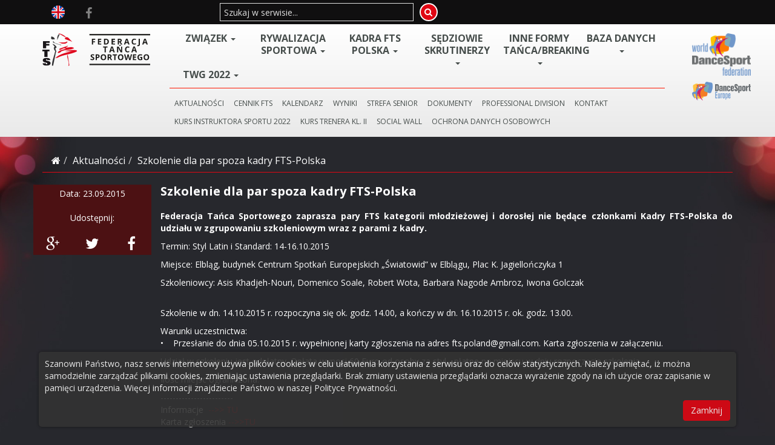

--- FILE ---
content_type: text/html; charset=UTF-8
request_url: https://www.fts-taniec.pl/aktualnosci/65/szkolenie-dla-par-spoza-kadry-fts-polska.html
body_size: 7444
content:
<!DOCTYPE html>
<html class="no-js" lang="pl">
	<head>
		<meta name="viewport" content="width=device-width, initial-scale=1.0, maximum-scale=1">
		<meta charset="utf-8">
		<title>Szkolenie dla par spoza kadry FTS-Polska - Federacja Tańca Sportowego Elbląg </title>
				
		<meta name="keywords" content="Federacja FTS Federacja Tańca Sportowego Elbląg taniec sportowy turniej tańca kalendarz imprez tanecznych" />
		<meta name="description" content="

Termin: Styl Latin i Standard: 14-16.10.2015

Miejsce: Elbląg, budynek Centrum&amp;#8230;" />
		<meta name="Googlebot" content="all" />
		<meta name="Robots" content="all" />
		<meta name="revisit-after" content="7 days" />
		
  		<meta itemprop="name" content="Szkolenie dla par spoza kadry FTS-Polska - Federacja Tańca Sportowego Elbląg">
  		<meta itemprop="description" content="Termin: Styl Latin i Standard: 14-16.10.2015

Miejsce: Elbląg, budynek Centrum&amp;#8230;">
  		<meta itemprop="image" content="https://www.fts-taniec.pl/assets/_static/images/og_image.jpg?v=1427958720">

		<meta property="og:type" content="website" />
		<meta property="og:url" content="https://www.fts-taniec.pl/aktualnosci/65/szkolenie-dla-par-spoza-kadry-fts-polska.html" />
		<meta property="og:site_name" content="Federacja Tańca Sportowego Elbląg " />
		<meta property="og:title" content="Szkolenie dla par spoza kadry FTS-Polska - Federacja Tańca Sportowego Elbląg" />
		<meta property="og:description" content="Termin: Styl Latin i Standard: 14-16.10.2015

Miejsce: Elbląg, budynek Centrum&amp;#8230;" />
		<meta property="og:image" content="https://www.fts-taniec.pl/assets/_static/images/og_image.jpg?v=1427958720" />		
		
		<link href="https://www.fts-taniec.pl/favicon.ico" rel="shortcut icon" type="image/x-icon" />
		
		<link rel="stylesheet" href="https://www.fts-taniec.pl/assets/_static/css/6d1bdec513f510e39627e36c15b84f14.css" media="all" >
			
				<script>
			(function(i,s,o,g,r,a,m){i['GoogleAnalyticsObject']=r;i[r]=i[r]||function(){
				(i[r].q=i[r].q||[]).push(arguments)},i[r].l=1*new Date();a=s.createElement(o),
				m=s.getElementsByTagName(o)[0];a.async=1;a.src=g;m.parentNode.insertBefore(a,m)
			})(window,document,'script','//www.google-analytics.com/analytics.js','ga');

			ga('create', 'UA-56837353-4', 'auto');
			ga('send', 'pageview');
		</script>
				
		<script src="https://www.fts-taniec.pl/assets/_static/js/libs/modernizr.min.js"></script>
		
		<script>
			document.write('<script src="//ajax.googleapis.com/ajax/libs/jquery/1.11.2/jquery.min.js"><\/script>');
			document.write('<script src="//ajax.googleapis.com/ajax/libs/jqueryui/1.11.2/jquery-ui.min.js"><\/script>');
		</script>
		<script>
			if(!window.jQuery) {
				document.write('<script src="https://www.fts-taniec.pl/assets/_static/js/libs/jquery-1.11.2.min.js"><\/script>');
				document.write('<script src="https://www.fts-taniec.pl/assets/_static/js/libs/jquery-ui.min.js"><\/script>');
			}
		</script>
		
		<!--[if lt IE 9]>
			<script src="https://www.fts-taniec.pl/assets/_static/js/libs/html5shiv.min.js"></script>
			<script src="https://www.fts-taniec.pl/assets/_static/js/libs/respond.min.js"></script>
		<![endif]-->
		<script type="text/javascript" src="//maps.googleapis.com/maps/api/js?libraries=drawing,geometry&sensor=false"></script>
	</head>
	<body>
		<div class"wrapper">
			<div class="topbar">
				<div class="container">
					<div class="row">
						<div class="col-lg-3 col-md-3 col-sm-12 col-xs-12">
							<ul class="lis-unstyled list-inline socials">
								<li>
									<a href="https://www.fts-taniec.pl/english" rel="alternate" hreflang="en" title="English version" data-toggle="tooltip" data-placement="bottom">
										<img src="/assets/images/en.png" alt="English" />
									</a>
								</li>
																<li>
									<a href="http://www.facebook.com/fts.taniec" class="primary_color"><i class="fa fa-facebook"></i></a>
								</li>
																
																
																
															</ul>
						</div>
						<div class="col-lg-4 col-md-4 col-sm-6 col-xs-12">
							<form action="https://www.fts-taniec.pl/szukaj.html" method="GET" class="form-search" accept-charset="utf-8">
								<div class="input-group">
									<input type="text" class="form-control" placeholder="Szukaj w serwisie..." name="word">
									<span class="input-group-btn">
										<button class="btn gradient-primary" type="submit">
											<i class="fa fa-search"></i>
										</button>
									</span>
								</div>
							</form>						</div>
						<!--
						<div class="col-lg-5 col-md-5 col-sm-6 col-xs-12">
							<h5 class="newsletter-header hidden-sm hidden-xs">Zapisz się do Newslettera</h5>
							<form action="https://www.fts-taniec.pl/newsletter" class="form-newsletter ajaxNewsletter" method="post" accept-charset="utf-8">
<input type="hidden" name="FTSQ3Zvu4TWMzr2X4Z1LzIG" value="e97f063ba92330dd0689ed7724cc22c5" style="display:none;" />
								<div class="input-group">
									<input type="text" class="form-control" placeholder="Twój adres e-mail" name="email">
									<span class="input-group-btn">
										<button class="btn gradient-primary" type="submit">
											<i class="fa fa-paper-plane"></i>
										</button>
									</span>
								</div>
							</form>						</div>
						-->
					</div>
				</div>
			</div>
			
			<div id="header">
				<div class="container">
					<div class="row">
						<div class="col-lg-2 col-md-2 col-sm-12 col-xs-12 brand-col">
							<a href="https://www.fts-taniec.pl/">
								<img src="/assets/_static/images/fts_logo.svg" alt="Federacja Tańca Sportowego" class="img-responsive" />
							</a>
							<div class="clearfix"></div>
							<button type="button" class="navbar-toggle collapsed" data-toggle="collapse" data-target="#navbar" aria-expanded="false" aria-controls="navbar">
								Menu
								<span class="icon-bars">
									<span></span>
									<span></span>
									<span></span>
								</span>
							</button>
						</div>
						<div class="col-lg-9 col-md-9 col-sm-12 col-xs-12">
							<nav class="navbar navbar-default" role="navigation">
								<div id="navbar" class="navbar-collapse collapse">
									<div class="yamm">
										<ul class="nav navbar-nav">
											<li class="dropdown yamm-fw"><a href="#" aria-expanded="false" role="button" data-toggle="dropdown" class="dropdown-toggle">ZWIĄZEK <span class="caret"></span></a><ul class="dropdown-menu" role="menu"><li class="dropdown yamm-fw"><div class="yamm-content"><div class="row"><ul class="col-sm-4 list-unstyled"><li class="header">Federacja</li><ul class="list-unstyled" style="margin-bottom:15px;"><li><a href="#">Struktura organizacyjna</a></li><li><a href="/s/30/zarzad-fts.html">Zarząd FTS</a></li><li><a href="/s/31/komisja-rewizyjna.html">Komisja Rewizyjna</a></li><li><a href="/s/36/uchwaly-zarzadu-fts.html">Uchwały</a></li><li class=""><a href="/s/99/komisja-dyscyplinarna-fts.html">Komisja Dyscyplinarna FTS</a></li><li><a href="/s/70/komisja-ds-rywalizacji-sportowej.html">Komisja ds. Rywalizacji Sportowej</a></li><li><a href="/s/71/komisja-ds-skrutinerskich.html">Komisja ds. Skrutinerskich</a></li><li class=""><a href="/s/95/kolegium-sedziowskie.html">Kolegium Sędziowskie</a></li><li class=""><a href="/s/84/komisja-antydopingowa-fts.html">Komisja Antydopingowa</a></li><li><a href="/s/122/komisja-ds-historii-tanca.html">Komisja ds.historii tańca</a></li></ul><li class="header">Akty normatywne</li><ul class="list-unstyled" style="margin-bottom:15px;"><li><a href="/s/39/statut-fts.html">Statut</a></li><li class=""><a href="/s/102/regulamin-dyscyplinarny-fts.html">Regulamin Dyscyplinarny FTS</a></li><li><a href="/assets/wysiwig/files/Regulamin%20Zarz%C4%85du%20FTS.pdf">Regulamin Zarządu FTS</a></li><li><a href="/assets/wysiwig/files/Regulamin%20Komisji%20Rewizyjnej%20FTS.pdf">Regulamin Komisji Rewizyjnej</a></li><li class=""><a href="/s/103/regulamin-pracy-komisji-dyscyplinarnej.html">Regulamin pracy Komisji Dyscyplinarnej</a></li><li><a href="/assets/wysiwig/files/RegulaminKomisjids.RywalizacjiwSporcieTanecznymFTS.pdf">Regulamin Komisji ds. Rywalizacji Sportowej</a></li><li><a href="#">Regulamin Komisji ds. Skrutinerskich</a></li><li class=""><a href="/s/108/regulamin-komisji-egzaminacyjnej-fts.html">Regulamin Komisji egzaminacyjnej </a></li><li class=""><a href="/s/85/regulamin-komisji-antydopingowej-fts.html">Regulamin Komisji antydopingowej</a></li><li class=""><a href="/s/107/kodeks-etyki-fts.html">Kodeks etyki FTS</a></li></ul><li class="header">Informacja</li><ul class="list-unstyled" style="margin-bottom:15px;"><li><a href="/s/38/historia-fts.html">Historia</a></li><li><a href="/s/37/czlonkostwo-wdsf.html">Członkostwo WDSF i MKOL</a></li><li><a href="http://sejm.gov.pl/Sejm7.nsf/PrzebiegProc.xsp?id=1D78A8195390E250C1257D410034F657">Nowelizacja ustawy o sporcie w Sejmie</a></li><li><a href="/s/32/kontakt.html">Kontakt</a></li></ul></ul><ul class="col-sm-4 list-unstyled"><li class="header">Wojewódzkie Związki</li><ul class="list-unstyled" style="margin-bottom:15px;"><li><a href="http://dzst.eu">Dolnośląski ZST</a></li><li><a href="http://mztan.pl">Małopolski ZT</a></li><li><a href="http://kpzts.pl">Kujawsko-Pomorski ZTS</a></li><li><a href="http://taniecsport.pl">Pomorski ZTS</a></li><li><a href="http://zztsport.pl">Zachodniopomorski ZTS</a></li><li><a href="http://mztsport.pl">Mazowiecki ZTS</a></li><li><a href="http://ftslodz.eu">Łódzki ZTS</a></li><li><a href="/s/67/podlaski-zwiazek-tanca.html">Podlaski ZTS</a></li><li><a href="http://www.wmzst.pl">Warmińsko-Mazurski ZST</a></li><li class=""><a href="http://www.slask-taniec.pl">Śląska FTS</a></li><li><a href="/s/114/podkarpacki-zwiazek-sportu-tanecznego.html">Podkarpacki ZST</a></li><li><a href="/s/126/lubuski-zwiazek-sportu-tanecznego.html">Lubuski ZTS</a></li></ul><li class="header"><a href="#">Związki w trakcie rejestracji</a></li><li class="header">Związki w trakcie zawiązania</li><ul class="list-unstyled" style="margin-bottom:15px;"><li><a href="#">Opolski ZTS</a></li><li><a href="#">Świętokrzyski ZTS</a></li><li><a href="#">Wielkopolski ZTS</a></li><li><a href="#">Lubelski ZST</a></li></ul></ul><ul class="col-sm-4 list-unstyled"><li class="header"><a href="#">Administracja BAZY DANYCH</a></li><li class=""><a href="/s/35/logo.html">LOGO</a></li></div></div></li></ul></li><li class="dropdown yamm-fw"><a href="#" aria-expanded="false" role="button" data-toggle="dropdown" class="dropdown-toggle">Rywalizacja Sportowa <span class="caret"></span></a><ul class="dropdown-menu" role="menu"><li class="dropdown yamm-fw"><div class="yamm-content"><div class="row"><ul class="col-sm-4 list-unstyled"><li class="header">Zawodnicy</li><ul class="list-unstyled" style="margin-bottom:15px;"><li><a href="/s/41/zgloszenie-zawodnika.html">Zgłoszenie zawodnika</a></li><li><a href="/s/53/cennik-fts.html">Opłaty licencyjne</a></li><li><a href="http://fts-taniec.pl/aktualnosci/194/karty-wdsf-zmiana.html">Uzyskanie karty WDSF</a></li><li class=""><a href="/s/74/zasady-nominowania-par.html">Zasady nominowania par na turnieje rangi ME, MŚ, PE, PŚ</a></li><li class=""><a href="/s/56/dofinansowanie.html">Dofinasowanie udziału w ME, MŚ, PE, PŚ</a></li></ul><li class="header">Kluby</li><ul class="list-unstyled" style="margin-bottom:15px;"><li><a href="/s/52/zgloszenie-klubu-do-fts.html">Zgłoszenie klubu</a></li><li><a href="/s/44/cennik.html">Opłaty licencyjne</a></li><li><a href="https://baza.fts-taniec.pl/web/v/kluby">Kluby FTS</a></li></ul><li class="header">Organizacja turnieju</li><ul class="list-unstyled" style="margin-bottom:15px;"><li><a href="/s/42/zgloszenie-turnieju.html">Zgłoszenie turnieju</a></li><li><a href="http://www.fts-taniec.pl/s/43/dokumenty.html">Nabór ofert - organizacja turniejów </a></li><li class=""><a href="/s/87/przepisy-turnieju-dse.html">Przepisy turniejów DSE</a></li></ul></ul><ul class="col-sm-4 list-unstyled"><li class="header">Przepisy</li><ul class="list-unstyled" style="margin-bottom:15px;"><li><a href="/s/80/przepisy-rywalizacji-w-sporcie-tanecznym.html">Przepisy Rywalizacji w Sporcie Tanecznym</a></li><li><a href="/s/93/stroje-w-sporcie-tanecznym.html">Stroje w Sporcie Tanecznym</a></li><li><a href="/s/106/repertuar-taneczny.html">Repertuar Taneczny</a></li><li><a href="/s/116/wspolzawodnictwo-w-grupach-senior-i-hobby.html">Współzawodnictwo w grupach Senior i Hobby</a></li><li><a href="/assets/wysiwig/files/Przepisy%20FTS%20za%C5%82%C4%85cznik%20nr%205%20-%20Formacje%20Taneczne.pdf">Formacje Taneczne</a></li><li class=""><a href="/s/100/rywalizacja-solistow-i-solistek.html">Rywalizacja solo</a></li><li><a href="/s/86/regulamin-gpp-eks-fts.html">Regulamin GPP EKS.FTS</a></li><li><a href="/assets/wysiwig/files/Przepisy%20FTS%20za%C5%82%C4%85cznik%20nr%206%20-%20Regulamin%20GPP%20Senior%20-%20Ekstraklasa%20FTS.pdf">Regulamin GPP SENIOR EKS.FTS </a></li><li><a href="/s/102/regulamin-dyscyplinarny-fts.html">Regulamin dyscylinarny FTS</a></li><li class=""><a href="/s/47/regulamin-zmiany-przynaleznosci-klubowej.html">Regulamin zmiany przynależności klubowej</a></li></ul><li class="header">RANKINGI FTS - baza</li><ul class="list-unstyled" style="margin-bottom:15px;"><li><a href="http://baza.fts-taniec.pl/view/ranking">RANKINGI FTS >></a></li></ul><li class="header">RANKINGI FTS - archiwum</li><ul class="list-unstyled" style="margin-bottom:15px;"><li><a href="https://docs.google.com/spreadsheets/d/1aNo9uSxhjZP2dnivCJD6VEF-MLwj0uwIe9VfK1FE8sM/edit?usp=sharing">Ranking Sportowy 2015</a></li><li><a href="https://docs.google.com/spreadsheets/d/1e_-vn3cyFmz13KcU84K4LMtgHSWH9e20itWmzNzsb0k/edit?usp=sharing">Ranking Sportowy 2014</a></li><li><a href="https://docs.google.com/spreadsheets/d/1nYjiXZX2PNqTfcuQVGYJR8oG7hMvCa7zfdTTt--LOSg/edit?usp=sharing">Ranking GPP EKS. FTS 2015</a></li><li><a href="https://docs.google.com/spreadsheets/d/1-9XWIFkEI_-oqXASfiBSWEamyO1l7IJT7_Edj-QESFs/edit?usp=sharing">Ranking GPP EKS. FTS 2014</a></li></ul></ul><ul class="col-sm-4 list-unstyled"><li class="header">KWALIFIKACJE DO MP FTS</li><ul class="list-unstyled" style="margin-bottom:15px;"><li><a href="https://baza.fts-taniec.pl/web/v/kwalifikacje">Kwalifikacje do MP 2023</a></li><li><a href="https://baza.fts-taniec.pl/web/v/kwalifikacje">Kwalifikacje do MP FTS 2020</a></li><li><a href="https://baza.fts-taniec.pl/web/v/kwalifikacje">Kwalifikacje do MP FTS 2019</a></li><li><a href="https://docs.google.com/spreadsheets/d/11dvEme35LhCpF9tiCKVO8_MOpuwsl3eSv2FHN66pq0I/edit?usp=sharing">Kwalifikacje do MP FTS 2018</a></li><li><a href="https://docs.google.com/spreadsheets/d/18B4uRqxVm3B4fLA5IeNTzNyA9_Wz4_bcPeFGV2ypCcA/edit?usp=sharing">Kwalifikacje do MP FTS 2017</a></li><li><a href="https://docs.google.com/spreadsheets/d/1b7LcSetkPFp1qvka2ooeKJfuMlw_MFdMxvgXQwHy1BE/edit?usp=sharing">Kwalifikacje do MP FTS 2016</a></li><li><a href="https://docs.google.com/spreadsheets/d/1XD5feHRqf3S43BXdt3-rMQGkCoMD-k-xnA2230WRqxA/edit?usp=sharing">Kwalifikacje do MP FTS 2015</a></li><li><a href="/s/111/dwustopniowy-system-kwalifikacji-do-mp-fts.html">Dwustopniowy System Kwalifikacji do MP FTS</a></li><li class=""><a href="/s/81/regulamin-przyznawania-dzikich-kart.html">Regulamin przyznawania dzikich kart</a></li></ul></div></div></li></ul></li><li class="dropdown yamm-fw"><a href="#" aria-expanded="false" role="button" data-toggle="dropdown" class="dropdown-toggle">Kadra FTS POLSKA <span class="caret"></span></a><ul class="dropdown-menu" role="menu"><li class="dropdown yamm-fw"><div class="yamm-content"><div class="row"><ul class="col-sm-4 list-unstyled"><li class="header"><a href="/s/60/regulamin-powolania-kadry-fts-polska.html">Regulamin powołania kadry</a></li><li class="header"><a href="/s/127/kadra-fts-polska-2022.html">Skład kadry FTS POLSKA</a></li><li class="header"><a href="https://fts-taniec.pl/aktualnosci/337/szkolenie-kadry-fts-polska-2022.html">Szkolenia i zgrupowania</a></li></ul><ul class="col-sm-4 list-unstyled"><li class="header">World Games 2017</li><ul class="list-unstyled" style="margin-bottom:15px;"><li><a href="http://theworldgames2017.com/the-world-games-wzorem-dla-igrzysk-olimpijskich">Oficjalna strona WG2017</a></li><li><a href="http://theworldgames2017.com/program-sportowy/taniec-sportowy">Taniec Sportowy</a></li></ul></div></div></li></ul></li><li class="dropdown yamm-fw"><a href="#" aria-expanded="false" role="button" data-toggle="dropdown" class="dropdown-toggle">Sędziowie Skrutinerzy <span class="caret"></span></a><ul class="dropdown-menu" role="menu"><li class="dropdown yamm-fw"><div class="yamm-content"><div class="row"><ul class="col-sm-4 list-unstyled"><li class="header"><a href="/s/68/przepisy-sedziowskie-fts.html">Przepisy sędziowskie</a></li><li class="header"><a href="/s/54/aktualna-lista-sedziow.html">Lista sędziów</a></li><li class="header"><a href="/s/97/przepisy-skrutinerskie-fts.html">Przepisy skrutinerskie</a></li></ul><ul class="col-sm-4 list-unstyled"><li class="header"><a href="/s/92/aktualna-lista-skrutinerow.html">Lista skrutinerów</a></li><li class="header">Dokumenty dla sędziów</li><ul class="list-unstyled" style="margin-bottom:15px;"><li><a href="http://www.fts-taniec.pl/assets/wysiwig/files/formularz%20s%C4%99dziego.pdf">Formularz sędziego FTS/WDSF</a></li><li><a href="/s/53/cennik-fts.html">Opłaty licencyjne</a></li><li><a href="/s/57/kodeks-postepowania-i-standardy-etyki.html">Kodeks Postępowania i Standardy Etyki</a></li><li><a href="/s/72/dress-code.html">Dress code</a></li><li class=""><a href="/s/78/podrecznik-sedziego-glownego.html">Podręcznik Sędziego Głównego</a></li><li class=""><a href="/s/88/ajs-reczne-liczenie-wynikow.html">AJS - ręczne liczenie wyników</a></li></ul><li class="header">Szkolenia</li><ul class="list-unstyled" style="margin-bottom:15px;"><li><a href="/s/90/obowiazkowe-szkolenie-sedziow-punktowych-fts-na-2023.html">Szkolenie sędziowskie na rok 2023</a></li><li><a href="/s/123/obowiazkowe-szkolenie-skrutinerow-fts.html">Szkolenia skrutinerskie </a></li></ul></ul><ul class="col-sm-4 list-unstyled"><li class="header">Egzaminy</li><ul class="list-unstyled" style="margin-bottom:15px;"><li><a href="https://fts-taniec.pl/aktualnosci/342/egzaminy-sedziowskie-2022.html">Egzaminy sędziowskie</a></li><li><a href="/s/64/egzamin-na-skrutinera-fts.html">Egzamin na skrutinera FTS</a></li><li class=""><a href="/s/109/zasady-uzyskiwania-uprawnien-egzaminatora-fts.html">Zasady uzyskiwania uprawnień egzaminatora FTS</a></li></ul></div></div></li></ul></li><li class="dropdown yamm-fw"><a href="#" aria-expanded="false" role="button" data-toggle="dropdown" class="dropdown-toggle">Inne Formy Tańca/BREAKING <span class="caret"></span></a><ul class="dropdown-menu" role="menu"><li class="dropdown yamm-fw"><div class="yamm-content"><div class="row"><ul class="col-sm-4 list-unstyled"><li class="header">Dywizja Innych Form Tańca</li><ul class="list-unstyled" style="margin-bottom:15px;"><li><a href="/s/98/komisja-dywizji-ds-innych-form-tanca.html">Skład komisji</a></li><li><a href="/s/120/regulamin-pracy-dywizji.html">Regulamin pracy Dywizji</a></li></ul><li class="header">Przepisy Innych Form Tańca</li><ul class="list-unstyled" style="margin-bottom:15px;"><li><a href="/s/110/przepisy-rywalizacji-w-innych-formach-tanca.html">Przepisy rywalizacji tanecznej</a></li><li><a href="/s/121/system-zdobywania-klas-i-punktow.html">System zdobywania klas i punktów</a></li></ul><li class="header">Sędziowie Inne Formy Tańca</li><ul class="list-unstyled" style="margin-bottom:15px;"><li><a href="/s/117/szkolenie-i-egzaminy.html">Szkolenia i egzaminy</a></li><li><a href="/s/118/przepisy-sedziowskie.html">Przepisy sędziowskie</a></li><li><a href="/s/119/wytyczne-ocen-i-kryteria-oceny.html">Wytyczne ocen i kryteria oceny</a></li></ul></ul><ul class="col-sm-4 list-unstyled"><li class="header"><a href="#">Dywizja BREAKING</a></li><li class="header">Sędziowie BREAKING</li><ul class="list-unstyled" style="margin-bottom:15px;"><li><a href="https://fts-taniec.pl/aktualnosci/319/kongres-dla-sedziow-breaking.html">Szkolenia, informacje</a></li></ul></div></div></li></ul></li><li class="dropdown yamm-fw"><a href="#" aria-expanded="false" role="button" data-toggle="dropdown" class="dropdown-toggle">BAZA DANYCH <span class="caret"></span></a><ul class="dropdown-menu" role="menu"><li class="dropdown yamm-fw"><div class="yamm-content"><div class="row"><ul class="col-sm-4 list-unstyled"><li class="header"><a href="http://baza.fts-taniec.pl/view">Logowanie do bazy</a></li><li class="header"><a href="/s/28/kalendarz-wydarzen.html">Kalendarz bieżący</a></li><li class="header"><a href="/s/46/kalendarz-i-wyniki-archiwalne.html">Kalendarz i wyniki archiwalne</a></li></ul><ul class="col-sm-4 list-unstyled"><li class="header"><a href="http://baza.fts-taniec.pl/view/ranking">Ranking FTS</a></li><li class="header"><a href="https://baza.fts-taniec.pl/web/v/kluby">Kluby FTS</a></li></div></div></li></ul></li><li class="dropdown yamm-fw"><a href="#" aria-expanded="false" role="button" data-toggle="dropdown" class="dropdown-toggle">TWG 2022 <span class="caret"></span></a><ul class="dropdown-menu" role="menu"><li class="dropdown yamm-fw"><div class="yamm-content"><div class="row"><ul class="col-sm-4 list-unstyled"><li class="header"><a href="https://fts-taniec.pl/assets/wysiwig/files/Uchwała%20Zarządu%20FTS%20nr%2080.2021.pdf">Kwalifikacje</a></li><li class="header"><a href="/s/124/lista-krajowa.html">Lista par</a></li></div></div></li></ul></li>										</ul>
									</div>
									<div class="clearfix"></div>
									<ul class="nav navbar-nav navbar-second">
										<li class=" noborder"><a href="/aktualnosci">AKTUALNOŚCI</a></li><li class=" "><a href="/s/53/cennik-na-rok-2017.html">CENNIK FTS</a></li><li class=" "><a href="/s/28/kalendarz-wydarzen.html">KALENDARZ</a></li><li class=" "><a href="/s/29/minione-wydarzenia.html">WYNIKI</a></li><li class=" "><a href="/s/40/strefa-senior.html">STREFA SENIOR</a></li><li class=" "><a href="/s/43/dokumenty.html">DOKUMENTY</a></li><li class=" "><a href="/s/59/professional-division.html">PROFESSIONAL DIVISION</a></li><li class=" "><a href="/s/32/kontakt.html">KONTAKT</a></li><li class=" "><a href="/s/58/kurs-instruktora-sportu-2021.html">KURS INSTRUKTORA SPORTU 2022</a></li><li class=" "><a href="/s/69/kurs-trenera-klasy-ii-w-tancu-sportowym.html">KURS TRENERA KL. II </a></li><li class=" "><a href="/wall">SOCIAL WALL</a></li><li class=" "><a href="/s/94/ochrona-danych-osobowych.html">Ochrona danych osobowych</a></li>									</ul>
								</div>
							</nav>
						</div>
						<div class="col-lg-1 col-md-1 col-sm-12 col-xs-12 header-partners text-center" style="padding-left:0px;padding-right:0px;">
							<a href="https://www.worlddancesport.org/" target="_blank">
								<img src="/assets/_static/images/WDSF-logo.png" alt="World Dance Sport Federation" class="mb10" style="max-width:100%;margin-left:15px;margin-right:15px;" />
							</a>
							<a href="https://www.dancesporteurope.org/" target="_blank">
								<img src="/assets/_static/images/dance-sport-europe.png" alt="Dance Sport Europe" class="mb10" style="max-width:100%;margin-left:15px;margin-right:15px;" />
							</a>
						</div>
					</div>
				</div>
			</div>
			
						
			<div class="container mt10">
				<ol class="breadcrumb"><li class=""><a href="/"><i class="fa fa-home"></i></a></li><li><a href="https://www.fts-taniec.pl/aktualnosci">Aktualności</a></li><li class="active">Szkolenie dla par spoza kadry FTS-Polska</li></ol>
				<div class="row">
	<div class="col-sm-2 secondary_bg dark text-center">
		<div class="row">
			<div class="col-sm-12">
				Data: 23.09.2015			</div>
		</div>
		<div class="row">&nbsp;</div>
		
		<div class="row">
			<div class="col-sm-12">
				Udostępnij:
			</div>
		</div>
		<div class="row">&nbsp;</div>
		
		<div class="row">
			<div class="col-sm-4">
				<a href="https://plus.google.com/share?url=https://www.fts-taniec.pl/aktualnosci/65/szkolenie-dla-par-spoza-kadry-fts-polska.html" target="_blank">
					<i class="social-icon fa fa-google-plus"></i>
				</a>
			</div>
			<div class="col-sm-4">
				<a href="https://twitter.com/home?status=https://www.fts-taniec.pl/aktualnosci/65/szkolenie-dla-par-spoza-kadry-fts-polska.html" target="_blank">
					<i class="social-icon fa fa-twitter"></i>
				</a>
			</div>
			<div class="col-sm-4">
				<a href="https://www.facebook.com/sharer/sharer.php?u=https://www.fts-taniec.pl/aktualnosci/65/szkolenie-dla-par-spoza-kadry-fts-polska.html" target="_blank">
					<i class="social-icon fa fa-facebook"></i>
				</a>
			</div>
		</div>	
	</div>
	<div class="col-sm-10 content">
		<h1>Szkolenie dla par spoza kadry FTS-Polska</h1>
		<div class="row">&nbsp;</div>

				<div class="row">
			<div class="col-sm-12 text-justify">
				<b><p>Federacja Tańca Sportowego zaprasza pary FTS kategorii młodzieżowej i dorosłej nie będące członkami Kadry FTS-Polska do udziału w zgrupowaniu szkoleniowym wraz z parami z kadry.</p>
</b>
			</div>
		</div>
				
		<div class="row">
			<div class="col-sm-12 text-justify">
				<div class="row">
<div class="col-sm-12 text-justify">
<p>Termin: Styl Latin i Standard: 14-16.10.2015</p>

<p>Miejsce: Elbląg, budynek Centrum Spotkań Europejskich &bdquo;Światowid&rdquo; w Elblągu, Plac K. Jagiellończyka 1</p>

<p>Szkoleniowcy: Asis Khadjeh-Nouri, Domenico Soale, Robert Wota, Barbara Nagode Ambroz, Iwona Golczak</p>

<p><br />
Szkolenie w dn. 14.10.2015 r. rozpoczyna się ok. godz. 14.00, a kończy w dn. 16.10.2015 r. ok. godz. 13.00.</p>

<p>Warunki uczestnictwa:<br />
&bull;&nbsp;&nbsp;&nbsp; Przesłanie do dnia 05.10.2015 r. wypełnionej karty zgłoszenia na adres fts.poland@gmail.com. Karta zgłoszenia w załączeniu.</p>

<p>Udział w szkoleniu jest odpłatny. Opłata wynosi 60 Euro od osoby za styl - płatne na miejscu w dniu rozpoczęcia szkolenia.</p>

<p>Ilość miejsc ograniczona.</p>

<p>------------------------<br />
Informacje&nbsp; <a href="/assets/wysiwig/files/Og%C5%82oszenie%20poza%20kadr%C4%85.pdf" rel="nofollow">--&gt;&gt; TU</a><br />
Karta zgłoszenia<a href="/assets/wysiwig/files/Karta%20zg%C5%82oszenia%20poza%20kadr%C4%85.pdf" rel="nofollow"> --&gt;&gt;TU</a></p>
</div>
</div>			</div>
		</div>
		<div class="row">&nbsp;</div>
		
				<div class="row">
			<div class="col-sm-12">
				<h3>Galeria zdjęć:</h3>
			</div>
		</div>
		<div class="row"><hr /></div>
		
		<div class="row">
						<div class="col-sm-2 col-xs-4 photo">
				<a href="/data/images/im2_cd79524b1428f099196ee4033113d45f.jpg" class="zoom" title="">
					<img src="/data/images/thumb_cd79524b1428f099196ee4033113d45f.jpg" alt="" class="img-responsive" />
				</a>
			</div>
					</div>
		<div class="row"><hr /></div>
			</div>
</div>
<div class="row">&nbsp;</div>
			</div>
		</div>
		
		<footer>
			<div class="container">
				<div class="row">
					<div class="col-sm-6 col-xs-12 footer-contact">
						Kontakt:
						<br />
						tel./fax <a href="tel:+48556112050">+48 55 611 20 50</a>
						<br />
						e-mail biuro: <a href="mailto:fts.poland@gmail.com">fts.poland@gmail.com</a>
						<br />
						administracja krajowa: <a href="mailto:fts.taniecsport.pl@gmail.com">fts.taniecsport.pl@gmail.com</a>
					</div>
					<div class="col-sm-6 col-xs-12 footer-brand">
						<img src="/assets/_static/images/fts_logo_white.svg" alt="" align="right" />
						Siedziba:
						<br />
						FEDERACJA TAŃCA SPORTOWEGO
						<br />Pl. Kazimierza Jagiellończyka 1
						82-300 Elbląg
						<br />
						Polska
					</div>
				</div>
				
				<div class="row mt10">
					<div class="col-sm-12">
						<small>Copyright &copy; 2026 FTS. Wszelkie prawa zastrzeżone.&nbsp;&nbsp;|&nbsp;&nbsp;Projekt i wykonanie: <a href="https://www.arcontact.pl" target="_blank">Agencja Reklamowa CONTACT</a></small>
					</div>
				</div>
			</div>
		</footer>
		
		<script type="text/javascript">
			var _baseurl = 'https://www.fts-taniec.pl/';
			var _token_name = 'FTSQ3Zvu4TWMzr2X4Z1LzIG';
			var _hash = 'e97f063ba92330dd0689ed7724cc22c5';
		</script>
		<script src="https://www.fts-taniec.pl/assets/_static/js/libs/head.min.js"></script>
		<script src="https://www.fts-taniec.pl/assets/_static/js/global.js"></script>
	</body>
</html>

--- FILE ---
content_type: text/css
request_url: https://www.fts-taniec.pl/assets/_static/css/6d1bdec513f510e39627e36c15b84f14.css
body_size: 5771
content:
@import url('//fonts.googleapis.com/css?family=Open+Sans:400,700&subset=latin,latin-ext');@import "inc/bootstrap.min.css";@import "inc/font-awesome.min.css";.bic_calendar{border-radius:0;border:0;}.bic_calendar a{text-decoration:none;color:#fff;cursor:pointer;}.bic_calendar .table tbody > tr > td{text-align:center;padding:0;border:0;}.bic_calendar td{font-size:14px;background:#7e080f;}.bic_calendar td > div{padding:5px;}.bic_calendar .header{padding:10px 0;}.bic_calendar .button-month-previous{padding:5px;text-align:center;}.bic_calendar .button-month-next{padding:5px;text-align:center;}.bic_calendar .button-year-previous{padding:5px;text-align:center;}.bic_calendar .button-year-next{padding:5px;text-align:center;}.bic_calendar .monthAndYear{text-align:center;font-weight:700;color:#fff;font-size:16px;text-transform:uppercase;}.bic_calendar .days-month{font-weight:700;}.bic_calendar .event{color:#fff;background:#ea6060;font-weight:700;}.bic_calendar .event:hover{background:#ea6060;}.bic_calendar .event a{color:#fff;}.bic_calendar .table{margin:0;}.bic_calendar .table:not(.header){border-collapse:separate;border-spacing:1px;}.bic_calendar .days-month td{background:#7e080f;color:#fff;}.bic_calendar .selection{background:rgba(141,200,230,0.5);box-shadow:inset 0px 1px 1px rgba(0,0,0,0.2);-moz-box-shadow:inset 0px 1px 1px rgba(0,0,0,0.2);-webkit-box-shadow:inset 0px 1px 1px rgba(0,0,0,0.2);}.bic_calendar .first-selection{border-radius:6px 0 0 6px;border-right:0;}.bic_calendar .last-selection{border-radius:0 6px 6px 0;border-left:0;}.bic_calendar .middle-selection{border-left:0;border-right:0;border-radius:0;}.bic_calendar .popover{color:#000;text-shadow:none;}.bic_calendar .popover-content{font-weight:400;}.calendar_bottom{margin-left:-14px;margin-right:-14px;padding-top:4px;padding-bottom:4px;background:#7e080f;text-align:center;}.calendar_bottom a{color:#fff;font-size:14px;text-transform:uppercase;}#colorbox{position:absolute;top:0;left:0;z-index:9999;}#cboxOverlay{position:absolute;top:0;left:0;z-index:9999;overflow:hidden;}#cboxWrapper{position:absolute;top:0;left:0;z-index:9999;max-width:none;}#cboxOverlay{position:fixed;width:100%;height:100%;}#cboxMiddleLeft,#cboxBottomLeft{clear:left;}#cboxContent{position:relative;}#cboxLoadedContent{overflow:auto;-webkit-overflow-scrolling:touch;}#cboxTitle{margin:0;}#cboxLoadingOverlay,#cboxLoadingGraphic{position:absolute;top:0;left:0;width:100%;height:100%;}#cboxPrevious,#cboxNext,#cboxClose,#cboxSlideshow{cursor:pointer;}.cboxPhoto{float:left;margin:auto;border:0;display:block;max-width:none;-ms-interpolation-mode:bicubic;}.cboxIframe{width:100%;height:100%;display:block;border:0;padding:0;margin:0;}#colorbox,#cboxContent,#cboxLoadedContent{box-sizing:content-box;-moz-box-sizing:content-box;-webkit-box-sizing:content-box;}#cboxOverlay{background:rgba(0,0,0,0.85);}#colorbox{outline:0;}#cboxContent{background:#fff;padding:10px;border:10px solid rgba(0,0,0,0.85);}.cboxIframe{background:#fff;}#cboxError{padding:50px;border:1px solid #ccc;}#cboxLoadedContent{margin-bottom:28px;}#cboxTitle{position:absolute;bottom:4px;left:0;text-align:left;width:100%;color:#666;padding:0 40px 0 10px;}#cboxCurrent{position:absolute;bottom:4px;right:10px;color:#949494;}#cboxLoadingOverlay{background:url('../../images/loading_background.png') no-repeat center center;}#cboxLoadingGraphic{background:url('../../images/loading.gif') no-repeat center center;}#cboxPrevious,#cboxNext,#cboxSlideshow,#cboxClose{border:0;padding:0;margin:0;overflow:visible;width:auto;background:none;}#cboxPrevious:active,#cboxNext:active,#cboxSlideshow:active,#cboxClose:active{outline:0;}#cboxSlideshow{position:absolute;bottom:4px;right:30px;color:#0092ef;}#cboxPrevious{position:absolute;top:50%;margin-top:-16px;left:-16px;background:#e00613;width:32px;height:32px;text-align:center;line-height:32px;color:#fff;}#cboxNext{position:absolute;top:50%;margin-top:-16px;right:-16px;background:#e00613;width:32px;height:32px;text-align:center;line-height:32px;color:#fff;}#cboxClose{position:absolute;top:-16px;right:-16px;background:#e00613;width:32px;height:32px;text-align:center;line-height:32px;color:#fff;}.cboxIE #cboxTopLeft,.cboxIE #cboxTopCenter,.cboxIE #cboxTopRight,.cboxIE #cboxBottomLeft,.cboxIE #cboxBottomCenter,.cboxIE #cboxBottomRight,.cboxIE #cboxMiddleLeft,.cboxIE #cboxMiddleRight{filter:progid:DXImageTransform.Microsoft.gradient(startColorstr=#00FFFFFF,endColorstr=#00FFFFFF);}:focus{outline:0 !important;-moz-outline-style:none !important;}::-moz-focus-inner{border:0 !important;outline:0 !important;}:-moz-any-link:focus{outline:0 !important;}::selection{background:#3d3e43;color:#fff;}::-moz-selection{background:#3d3e43;color:#fff;}::-webkit-selection{background:#3d3e43;color:#fff;}input,select,textarea{border:1px solid #e0e0e0 !important;border-radius:0 !important;-webkit-border-radius:0 !important;-webkit-box-shadow:none !important;-moz-box-shadow:none !important;box-shadow:none !important;}select:focus,input:focus,textarea:focus{border:1px solid #d3d3d3 !important;-webkit-box-shadow:none !important;-moz-box-shadow:none !important;box-shadow:none !important;transition:none !important;-moz-transition:none !important;-webkit-transition:none !important;}.av-box{margin:10px 0;padding:15px 0;text-align:center;overflow:hidden;}.yamm .nav,.yamm .collapse,.yamm .dropup,.yamm .dropdown{position:static;}.yamm .container{position:relative;}.yamm .dropdown-menu{left:auto;}.yamm .yamm-content{padding:20px 30px;}.yamm .dropdown.yamm-fw .dropdown-menu{left:0;right:0;}h1,h2,h3,h4,h5,h6{margin:0;}label{font-weight:400;}label i{font-size:8px;}.form-group small{font-size:12px;color:#333;}.nomargin{margin:0 !important;}.bold{font-weight:700 !important;}.block{display:block !important;}.error,.success{display:inline-block;background:rgba(200,50,0,0.75);color:#fff !important;font-size:12px;padding:5px 8px;text-align:left;border-radius:4px;-webkit-border-radius:4px;line-height:1;vertical-align:middle;margin:5px 0;overflow:hidden;}.img-responsive{margin:0 auto;}.ftsb{margin:15px 0;}.mb5{margin-bottom:5px;}.mb10{margin-bottom:10px;}.mt5{margin-top:5px;}.mt10{margin-top:10px;}.mt15{margin-top:15px;}.mt20{margin-top:20px;}.mt25{margin-top:25px;}.mt30{margin-top:30px;}.mt35{margin-top:35px;}.mt40{margin-top:40px;}small.mini{font-size:12px;}.dropdown-menu{border-radius:0;-webkit-border-radius:0;}textarea{resize:vertical !important;}.e404 h1{margin:0 0 40px;font-size:40px;text-transform:uppercase;font-weight:700;}.e404 h1 small{display:block;color:#555;font-weight:400;}.e404 .btn{font-size:20px;}.form-search input.form-control,.form-newsletter input.form-control{height:30px;border:1px solid #fff;background:transparent;color:#fff;font-size:14px;padding:6px;}.form-search input.form-control::-webkit-input-placeholder,.form-newsletter input.form-control::-webkit-input-placeholder{color:#e0e0e0 !important;}.form-search input.form-control::-moz-input-placeholder,.form-newsletter input.form-control::-moz-input-placeholder{color:#e0e0e0 !important;}.form-search input.form-control:-moz-input-placeholder,.form-newsletter input.form-control:-moz-input-placeholder{color:#e0e0e0 !important;}.form-search input.form-control:-ms-input-placeholder,.form-newsletter input.form-control:-ms-input-placeholder{color:#e0e0e0 !important;}.form-search .input-group-btn > .btn,.form-newsletter .input-group-btn > .btn{width:30px;height:30px;border-radius:50%;-webkit-border-radius:50%;border:2px solid #fff;font-size:14px !important;font-weight:normal !important;line-height:1 !important;z-index:2 !important;background:#e00613;color:#fff !important;margin-left:10px;padding:0;}.form-search .input-group-btn > .btn:hover,.form-newsletter .input-group-btn > .btn:hover{opacity:0.85;}.newsletter-header{color:#fff;font-size:12px;font-weight:700;line-height:30px;margin-right:10px;text-transform:uppercase;float:left;}.events table{border-collapse:separate;border-spacing:1px;margin:0;}.events table th{border:0 !important;font-size:14px;color:#fff;font-weight:700;padding:0 5px 5px !important;}.events table td{border:0 !important;font-size:12px;color:#fff;padding:5px !important;}.events table tbody > tr{background-color:#360306;}.events table tbody > tr:nth-child(2n+1){background-color:#7e080f;}.events a{color:#fff;}.events a:hover,.events a:focus{color:#fff;opacity:0.85;}.pagination{margin:0;border-radius:0;-webkit-border-radius:0;}.pagination li span,.pagination li a{border-radius:0 !important;-webkit-border-radius:0 !important;}.pagination li a{color:#7e080f;}.pagination li a:hover{color:#555;}.pagination li.active span,.pagination li.active a,.pagination li.active span:hover,.pagination li.active a:hover{background:#7e080f;border:1px solid #7e080f;}.main_grad{background:#fff;background:url([data-uri]);background:-moz-linear-gradient(top,#fff 0%,#e9e9e9 100%);background:-webkit-gradient(linear,left top,left bottom,color-stop(0%,#fff),color-stop(100%,#e9e9e9));background:-webkit-linear-gradient(top,#fff 0%,#e9e9e9 100%);background:-o-linear-gradient(top,#fff 0%,#e9e9e9 100%);background:-ms-linear-gradient(top,#fff 0%,#e9e9e9 100%);background:linear-gradient(to bottom,#fff 0%,#e9e9e9 100%);}.breadcrumb{background-color:rgba(0,0,0,0);border-radius:0;-webkit-border-radius:0;margin-top:10px;border-bottom:1px solid #e00613;}.breadcrumb a,.breadcrumb li,.breadcrumb li.active{color:#fff !important;font-size:16px;}.breadcrumb a:hover{opacity:0.85;}body{background:#27282d url('../images/bg.jpg') no-repeat center top;background-size:cover;-webkit-background-size:cover;color:#000;font-family:'Open Sans', sans-serif;font-size:16px;}body .primary-color{color:#e00613 !important;}body .primary-color a{color:#e00613;}body .primary-color a:hover{color:#ae050f;}body .secondary-color{color:#7e080f !important;}body .secondary-color a{color:#7e080f;}body .secondary-color a:hover{color:#4e0509;}body .btn-primary{color:#fff;background-color:#e00613;border-color:#e00613;}body .btn-primary:hover,body .btn-primary:focus,body .btn-primary.focus,body .btn-primary:active,body .btn-primary.active,.open > .dropdown-togglebody .btn-primary{color:#fff;background-color:#ae050f;border-color:#a4040e;}body .btn-primary:active,body .btn-primary.active,.open > .dropdown-togglebody .btn-primary{background-image:none;}body .btn-primary.disabled,body .btn-primary.disabled:hover,body .btn-primary.disabled:focus,body .btn-primary.disabled.focus,body .btn-primary.disabled:active,body .btn-primary.disabled.active,body .btn-primary[disabled],body .btn-primary[disabled]:hover,body .btn-primary[disabled]:focus,body .btn-primary[disabled].focus,body .btn-primary[disabled]:active,body .btn-primary[disabled].active,fieldset[disabled] body .btn-primary,fieldset[disabled] body .btn-primary:hover,fieldset[disabled] body .btn-primary:focus,fieldset[disabled] body .btn-primary.focus,fieldset[disabled] body .btn-primary:active,fieldset[disabled] body .btn-primary.active{background-color:#e00613;border-color:#e00613;}body .btn-primary .badge{color:#e00613;background-color:#fff;}body .btn-secondary{color:#fff;background-color:#7e080f;border-color:#7e080f;}body .btn-secondary:hover,body .btn-secondary:focus,body .btn-secondary.focus,body .btn-secondary:active,body .btn-secondary.active,.open > .dropdown-togglebody .btn-secondary{color:#fff;background-color:#4e0509;border-color:#440408;}body .btn-secondary:active,body .btn-secondary.active,.open > .dropdown-togglebody .btn-secondary{background-image:none;}body .btn-secondary.disabled,body .btn-secondary.disabled:hover,body .btn-secondary.disabled:focus,body .btn-secondary.disabled.focus,body .btn-secondary.disabled:active,body .btn-secondary.disabled.active,body .btn-secondary[disabled],body .btn-secondary[disabled]:hover,body .btn-secondary[disabled]:focus,body .btn-secondary[disabled].focus,body .btn-secondary[disabled]:active,body .btn-secondary[disabled].active,fieldset[disabled] body .btn-secondary,fieldset[disabled] body .btn-secondary:hover,fieldset[disabled] body .btn-secondary:focus,fieldset[disabled] body .btn-secondary.focus,fieldset[disabled] body .btn-secondary:active,fieldset[disabled] body .btn-secondary.active{background-color:#7e080f;border-color:#7e080f;}body .btn-secondary .badge{color:#7e080f;background-color:#fff;}body .btn-default{color:#fff;background-color:#999;border-color:#999;}body .btn-default:hover,body .btn-default:focus,body .btn-default.focus,body .btn-default:active,body .btn-default.active,.open > .dropdown-togglebody .btn-default{color:#fff;background-color:#808080;border-color:#7a7a7a;}body .btn-default:active,body .btn-default.active,.open > .dropdown-togglebody .btn-default{background-image:none;}body .btn-default.disabled,body .btn-default.disabled:hover,body .btn-default.disabled:focus,body .btn-default.disabled.focus,body .btn-default.disabled:active,body .btn-default.disabled.active,body .btn-default[disabled],body .btn-default[disabled]:hover,body .btn-default[disabled]:focus,body .btn-default[disabled].focus,body .btn-default[disabled]:active,body .btn-default[disabled].active,fieldset[disabled] body .btn-default,fieldset[disabled] body .btn-default:hover,fieldset[disabled] body .btn-default:focus,fieldset[disabled] body .btn-default.focus,fieldset[disabled] body .btn-default:active,fieldset[disabled] body .btn-default.active{background-color:#999;border-color:#999;}body .btn-default .badge{color:#999;background-color:#fff;}body .label-primary{background-color:#e00613;}body .label-secondary{background-color:#7e080f;}body a{color:#000;}body a:hover,body a:focus{color:#e00613;text-decoration:none;}body a.strong{font-weight:700;}body hr{display:block;width:100%;height:1px;background:rgba(224,6,19,0.5);margin:10px auto 15px;padding:0;overflow:hidden;border:0;}body h1,body h2,body h3,body h4,body h5,body h6{font-weight:700;}body h1{font-size:20px;}body h2{font-size:18px;}body h3{font-size:16px;}body .content{color:#fff;font-size:14px;}body .content a{color:#e00613;}body .content a:hover{color:#ae050f;}.primary_bg{background:#e00613;}.secondary_bg{background:#7e080f;}.secondary_bg.dark{background:#4c1113;color:#fff;padding-top:5px;padding-bottom:5px;font-size:14px;}.secondary_bg.dark .social-icon{font-size:24px;color:#fff;}.block_header{color:#fff;text-transform:uppercase;text-align:center;font-size:15px;padding:10px 0;border-top:2px solid #fff;border-bottom:2px solid #fff;margin:10px 0;}#slider{height:300px;overflow:hidden;}#box_container{padding:0;}#box_container .box_item{width:20%;margin:0;padding:0;float:left;}#box_container .box_item .box_wrapper{display:block;width:100%;position:relative;overflow:hidden;}#box_container .box_item .box_wrapper > a.more{display:block;position:relative;}#box_container .box_item .box_wrapper > a.more h3{width:100%;padding:5px;position:absolute;left:0;bottom:0;color:#fff;font-size:14px;font-weight:400;background:#000;background:url([data-uri]);background:-moz-linear-gradient(top,rgba(0,0,0,0) 0%,#000 50%);background:-webkit-gradient(linear,left top,left bottom,color-stop(0%,rgba(0,0,0,0)),color-stop(50%,#000));background:-webkit-linear-gradient(top,rgba(0,0,0,0) 0%,#000 50%);background:-o-linear-gradient(top,rgba(0,0,0,0) 0%,#000 50%);background:-ms-linear-gradient(top,rgba(0,0,0,0) 0%,#000 50%);background:linear-gradient(to bottom,rgba(0,0,0,0) 0%,#000 50%);}#box_container .box_item .box_wrapper .box_content{display:none;position:absolute;padding:10px;width:50%;right:0;top:0;font-size:12px;text-align:justify;}#box_container .box_item .box_wrapper .box_content small{color:#878787;}#box_container .box_item .box_wrapper .box_content h2{margin:0 0 5px;padding:0;font-size:16px;font-weight:700;color:#000;}#box_container .box_item img{display:block;max-width:100%;}#box_container .box_item.big{width:80%;background:rgba(255,255,255,0.9);}#box_container .box_item.big .box_wrapper > a.more h3{display:none;}#box_container .box_item.big .box_wrapper .box_content{display:block;}#box_info{background:#fff;background:url([data-uri]);background:-moz-linear-gradient(top,#fff 0%,#e9e9e9 100%);background:-webkit-gradient(linear,left top,left bottom,color-stop(0%,#fff),color-stop(100%,#e9e9e9));background:-webkit-linear-gradient(top,#fff 0%,#e9e9e9 100%);background:-o-linear-gradient(top,#fff 0%,#e9e9e9 100%);background:-ms-linear-gradient(top,#fff 0%,#e9e9e9 100%);background:linear-gradient(to bottom,#fff 0%,#e9e9e9 100%);padding-top:10px;padding-bottom:10px;font-size:12px;text-align:justify;}#box_info h2{font-size:14px;font-weight:700;margin:0 0 5px;}#header{background:#fff;background:url([data-uri]);background:-moz-linear-gradient(top,#fff 0%,#e9e9e9 100%);background:-webkit-gradient(linear,left top,left bottom,color-stop(0%,#fff),color-stop(100%,#e9e9e9));background:-webkit-linear-gradient(top,#fff 0%,#e9e9e9 100%);background:-o-linear-gradient(top,#fff 0%,#e9e9e9 100%);background:-ms-linear-gradient(top,#fff 0%,#e9e9e9 100%);background:linear-gradient(to bottom,#fff 0%,#e9e9e9 100%);padding-top:15px;}#header *{-webkit-transition:all 200ms ease;-moz-transition:all 200ms ease;-ms-transition:all 200ms ease;-o-transition:all 200ms ease;transition:all 200ms ease;}#header .brand-col{padding-right:0px;}#header .brand-col a{display:block;}#header .brand-col .navbar-toggle{float:none;display:none;background-color:#000;color:#fff;white-space:nowrap;margin:0px;}#header .brand-col .navbar-toggle span.icon-bars{display:inline-block;width:30px;margin-left:5px;vertical-align:middle;}#header .brand-col .navbar-toggle span.icon-bars span{display:block;height:3px;background-color:#fff;margin-bottom:3px;}#header .brand-col .navbar-toggle.collapsed{background-color:#ff1600;}#header .navbar-default{background-color:transparent;border:0px;border-radius:0px;margin:0px;min-height:0px;}#header .navbar-default .navbar-collapse{border:0px;}#header .navbar-default .navbar-collapse .yamm{position:relative;margin-top:-2px;}#header .navbar-default .navbar-collapse .navbar-nav{display:block;float:none;margin:0 0 10px 0;padding:0 0 10px 0;border-bottom:1px solid #ff1600;}#header .navbar-default .navbar-collapse .navbar-nav>li{margin:0;text-transform:uppercase;width:16.6%;float:none;display:inline-block;vertical-align:top;}#header .navbar-default .navbar-collapse .navbar-nav>li>a{display:block;text-align:center;color:#464d4b;font-size:16px;font-weight:bold;padding:0 8px;}#header .navbar-default .navbar-collapse .navbar-nav>li>a:hover,#header .navbar-default .navbar-collapse .navbar-nav>li>a:focus,#header .navbar-default .navbar-collapse .navbar-nav>li>a:active{color:#ff1600;}#header .navbar-default .navbar-collapse .navbar-nav.navbar-second{border:0px;padding:0px;}#header .navbar-default .navbar-collapse .navbar-nav.navbar-second>li{width:auto;}#header .navbar-default .navbar-collapse .navbar-nav.navbar-second>li>a{font-size:12px;font-weight:normal;line-height:30px;}#header .navbar-default .navbar-collapse .navbar-nav.navbar-second>li>a:hover,#header .navbar-default .navbar-collapse .navbar-nav.navbar-second>li>a:focus,#header .navbar-default .navbar-collapse .navbar-nav.navbar-second>li>a:active{color:#e00613;}#header .navbar-default .navbar-collapse .navbar-nav>li.open>a{background-color:transparent;}#header .navbar-default .navbar-collapse .navbar-nav>li.open>ul li{text-transform:none;}#header .navbar-default .navbar-collapse .navbar-nav>li.open>ul li.header{margin-bottom:10px;text-transform:uppercase;font-weight:bold;color:#000;}#header .navbar-default .navbar-collapse .navbar-nav>li.open>ul li.header>a{color:#ff1600;}#header .navbar-default .navbar-collapse .navbar-nav>li.open>ul li.header>a:hover,#header .navbar-default .navbar-collapse .navbar-nav>li.open>ul li.header>a:focus,#header .navbar-default .navbar-collapse .navbar-nav>li.open>ul li.header>a:active{color:#000;}@media (min-width: 992px) and (max-width: 1199px){#header .navbar-default .navbar-collapse .navbar-nav>li>a{font-size:14px;}}@media (min-width: 768px) and (max-width: 991px){#header .navbar-default .navbar-collapse .navbar-nav{margin:10px 0;padding:10px 0;border-top:1px solid #ff1600;}#header .navbar-default .navbar-collapse .navbar-nav>li>a{font-size:14px;}#header .navbar-default .navbar-collapse .navbar-nav.navbar-second{margin:0 0 10px 0;padding:0;text-align:center;}}@media (max-width: 767px){#header .navbar-default .navbar-collapse .navbar-nav{position:relative;margin-left:-15px;margin-right:-15px;margin-bottom:10px;padding:10px 15px;background-color:#fff;border-bottom:1px solid #ff1600;}#header .navbar-default .navbar-collapse .navbar-nav>li{display:block;width:auto;}#header .navbar-default .navbar-collapse .navbar-nav>li>a{line-height:24px !important;}}@media (max-width: 991px){#header .brand-col{padding-right:15px;margin-bottom:15px;text-align:center;}#header .brand-col a{display:inline-block;width:50%;margin-top:5px;margin-bottom:15px;}}@media (max-width: 767px){#header .brand-col .navbar-toggle{display:inline-block;cursor:pointer;}}.topbar{background:#100f10;}.topbar > div{padding-top:5px;padding-bottom:5px;}.topbar .socials{overflow:hidden;margin:0;padding:0;vertical-align:middle;}.topbar .socials li{margin:0 10px;vertical-align:middle;}.topbar .socials a{color:#808080;}.topbar .socials a:hover{color:#e00613;}.topbar .socials i{font-size:20px;line-height:1;margin-top:7px;}footer{background:#100f10;margin:0;padding-top:15px;padding-bottom:15px;font-size:12px;color:#fff;}footer .footer-brand{text-align:right;}footer .footer-brand img{display:block;max-width:70px;margin-left:30px;}footer a{color:#fff;}footer a:hover{color:#fff;opacity:0.8;}.navbar-nav .dropdown-menu{border-radius:0;-webkit-border-radius:0;}.dropdown-submenu{position:relative;}.dropdown-submenu >.dropdown-menu{top:0;left:100%;}.dropdown-submenu >.dropdown-menu > li{max-width:auto !important;}.dropdown-submenu.pull-left{float:none;}.dropdown-submenu.pull-left > .dropdown-menu{left:-100%;margin-left:10px;}.dropdown-submenu:hover > .dropdown-menu{display:block;}.dropdown-submenu:hover > a:after{border-left-color:#555;}.search_results > li{margin-bottom:15px;}.search_results a{color:#fff;}.search_results a:hover,.search_results a:focus{color:#fff;opacity:0.85;}.infinitescroll_loading{display:block;width:50px;height:50px;background:#7e080f;color:#fff;font-size:24px;text-align:center;line-height:50px;border-radius:50%;-webkit-border-radius:50%;position:absolute;left:50%;bottom:100px;margin:0 0 0 -25px;}#cookieinfo{position:fixed;bottom:15px;right:15px;left:15px;margin-left:auto;margin-right:auto;background:#333;width:90%;padding:10px;-khtml-opacity:0.9;-moz-opacity:0.9;-ms-filter:alpha(opacity=90);filter:alpha(opacity=90);opacity:0.9;font-size:14px;-webkit-border-radius:5px;-moz-border-radius:5px;border-radius:5px;box-shadow:0 0 5px rgba(0,0,0,0.5);z-index:999999;color:#fff;}#cookieinfo a{color:#fff;}#social_wall{width:100%;min-height:300px;margin:20px 0 0;}#social_wall.loading{background:url('../images/social_loader.gif') no-repeat center;}#social_wall .social-item{width:20%;padding:0;float:left;overflow:hidden;font-size:14px;padding:5px;-webkit-transition-duration:0.5s;-moz-transition-duration:0.5s;transition-duration:0.5s;-webkit-transition-property:height, width;-moz-transition-property:height, width;transition-property:height, width;}#social_wall .social-item img{display:block;max-width:100%;}#social_wall .social-item a{display:block;color:#fff;background:rgba(255,255,255,0.1);padding:8px;margin:0;overflow:hidden;text-overflow:ellipsis;}#social_wall .social-item a:hover{opacity:0.8;}#social_wall .social-item p{margin:7px 0;}.tooltip .tooltip-inner{font-family:Tahoma, Geneva, sans-serif !important;}.tooltip.tooltip-1 .tooltip-arrow{border-bottom-color:#999;}.tooltip.tooltip-1 .tooltip-inner{background-color:#999;}.tooltip.tooltip-0 .tooltip-arrow{border-bottom-color:#e00613;}.tooltip.tooltip-0 .tooltip-inner{background-color:#e00613;}.e404 *{color:#fff !important;}.e404 small{margin-top:10px;}.e404 a:hover{opacity:1;color:#fff;}.navbar-brand-english{max-width:300px;display:block;margin:10px auto;}@media (max-width: 767px){#box_container .box_item{width:50%;}#box_container .box_item.big{width:100%;}#box_container .box_item.big .box_content{position:static;width:100%;}#social_wall .social-item{width:100%;}.socials{text-align:center;}.socials i{font-size:21px;}.form-search,.form-newsletter{margin-top:8px;margin-bottom:8px;}footer{text-align:center;}footer .footer-brand{text-align:left;padding-left:50px;padding-right:50px;}footer .footer-brand img{margin:0 0 0 15px;}footer .footer-brand::before,footer .footer-brand::after{display:block;width:95%;height:1px;margin:0 auto 15px;background:#970c14;content:'';}footer .footer-brand::after{margin:15px auto 0;}footer .footer-contact{margin-bottom:15px;}}@media (min-width: 768px) and (max-width: 991px){#box_container .box_item{width:25%;}#box_container .box_item.big{width:100%;}#social_wall .social-item{width:50%;}.socials{text-align:center;}.socials i{font-size:21px;}.form-search,.form-newsletter{margin-top:8px;margin-bottom:8px;}.events{margin-bottom:20px;}.navbar-brand2{display:block;width:24%;margin:10px auto 5px;}}@media (min-width: 992px) and (max-width: 1199px){html{position:relative;min-height:100%;}body{margin-bottom:130px;}footer{position:absolute;bottom:0;width:100%;height:130px;}#box_container .box_item{width:25%;}#box_container .box_item.big{width:100%;}#social_wall .social-item{width:25%;}}@media (min-width: 1200px){html{position:relative;min-height:100%;}body{margin-bottom:130px;}footer{position:absolute;bottom:0;width:100%;height:130px;}}.rslides{position:relative;list-style:none;overflow:hidden;width:100%;padding:0;margin:0;}.rslides li{-webkit-backface-visibility:hidden;position:absolute;display:none;width:100%;left:0;top:0;}.rslides li:first-child{position:relative;display:block;float:left;}.rslides img{display:block;height:auto;float:left;width:100%;border:0;}.rslides_tabs{margin:0;padding:0;text-align:center;}.rslides_tabs > li{display:inline-block;margin:0 4px;}.rslides_tabs > li a{display:block;width:10px;height:10px;background:#ccc;border-radius:50%;-webkit-border-radius:50%;text-indent:-9999em;}.rslides_tabs > li.rslides_here a{background:#7e080f;}


--- FILE ---
content_type: image/svg+xml
request_url: https://www.fts-taniec.pl/assets/_static/images/fts_logo_white.svg
body_size: 4680
content:
<?xml version="1.0" encoding="utf-8"?>
<!-- Generator: Adobe Illustrator 17.1.0, SVG Export Plug-In . SVG Version: 6.00 Build 0)  -->
<!DOCTYPE svg PUBLIC "-//W3C//DTD SVG 1.1//EN" "http://www.w3.org/Graphics/SVG/1.1/DTD/svg11.dtd">
<svg version="1.1" id="Warstwa_1" xmlns="http://www.w3.org/2000/svg" xmlns:xlink="http://www.w3.org/1999/xlink" x="0px" y="0px"
	 viewBox="0 0 100 100" enable-background="new 0 0 100 100" xml:space="preserve">
<path fill-rule="evenodd" clip-rule="evenodd" fill="#FFFFFF" d="M29.4,97.7l-1.5-0.8c0-14.1,7-28.5,9.6-43c-2.9-1.5-4-5.9-3.7-9.2
	c0-1.5,1.1-2.2,1.9-3.7l-5.5-6.7l0.7-0.7c4.5,2.2,8.2,4.4,10.4,9.6c-0.4,1.5-1.5,1.2-3,2.3c-2.5,4,4.5,8.8,0.8,12.9l-7.8,38.5
	L29.4,97.7z"/>
<path fill="#FFFFFF" d="M29.4,97.7l-1.5-0.8c0-14.1,7-28.5,9.6-43c-2.9-1.5-4-5.9-3.7-9.2c0-1.5,1.1-2.2,1.9-3.7l-5.5-6.7l0.7-0.7
	c4.5,2.2,8.2,4.4,10.4,9.6c-0.4,1.5-1.5,1.2-3,2.3c-2.5,4,4.5,8.8,0.8,12.9l-7.8,38.5L29.4,97.7z"/>
<path fill-rule="evenodd" clip-rule="evenodd" fill="#FFFFFF" d="M75.6,97.7c3.7-8.9-2.2-18.2-3.3-27.8c0.8-1.5-0.4-3.7,1.1-4.8
	l4.8,30.4C78.2,96.6,77.5,98.1,75.6,97.7"/>
<path fill="#FFFFFF" d="M75.6,97.7c3.7-8.9-2.2-18.2-3.3-27.8c0.8-1.5-0.4-3.7,1.1-4.8l4.8,30.4C78.2,96.6,77.5,98.1,75.6,97.7z"/>
<path fill-rule="evenodd" clip-rule="evenodd" fill="#FFFFFF" d="M39,75.1l-0.8-0.4c12.3-12.2,33.3-15.9,48.9-20.3l-20,0.3
	c8.9-3.3,21.5-3.7,31.8-2.6c0,0.3,1.9,1.8,0.8,3.3C80.8,65.1,61.6,63.6,43,74.4c-1.1-1.1-2.2,0-3.7,0.7H39z"/>
<path fill="#FFFFFF" d="M39,75.1l-0.8-0.4c12.3-12.2,33.3-15.9,48.9-20.3l-20,0.3c8.9-3.3,21.5-3.7,31.8-2.6c0,0.3,1.9,1.8,0.8,3.3
	C80.8,65.1,61.6,63.6,43,74.4c-1.1-1.1-2.2,0-3.7,0.7H39z"/>
<path fill-rule="evenodd" clip-rule="evenodd" fill="#FFFFFF" d="M46.7,60l-2.2-1.1c4.5-7.4,15.9-8.1,23.6-11
	c-5.5-4.5-11.8,1.4-17.7,3.3L49,49.6l0.7-1.8l24.3-8.9c-0.7,2.6-4,3.3-7,5.2c7,1.8,18.5-4.5,24.8,1.8c-12.2,6.3-25.2,3-38.4,9.9
	l0.7,0.8c-1.4,1.1-4.4,2.5-7,3.3H46.7z"/>
<path fill="#FFFFFF" d="M46.7,60l-2.2-1.1c4.5-7.4,15.9-8.1,23.6-11c-5.5-4.5-11.8,1.4-17.7,3.3L49,49.6l0.7-1.8l24.3-8.9
	c-0.7,2.6-4,3.3-7,5.2c7,1.8,18.5-4.5,24.8,1.8c-12.2,6.3-25.2,3-38.4,9.9l0.7,0.8c-1.4,1.1-4.4,2.5-7,3.3H46.7z"/>
<path fill-rule="evenodd" clip-rule="evenodd" fill="#FFFFFF" d="M52.7,36.6l-21.1-7.4c0-0.4-0.3-1.1-1.1-2.3l1.5-1.1
	c4,7.4,14.8,8.9,23,10.4L52.7,36.6z"/>
<path fill="#FFFFFF" d="M52.7,36.6l-21.1-7.4c0-0.4-0.3-1.1-1.1-2.3l1.5-1.1c4,7.4,14.8,8.9,23,10.4L52.7,36.6z"/>
<path fill-rule="evenodd" clip-rule="evenodd" fill="#FFFFFF" d="M59.3,32.6c-3.7,0.4-7.8-3.3-11.8-3.3c7.8-0.8,15.9,2.2,24-2.6
	l1.1,0.8c-0.4,2.5-4.1,4-7,5.1h-5.9H59.3z"/>
<path fill="#FFFFFF" d="M59.3,32.6c-3.7,0.4-7.8-3.3-11.8-3.3c7.8-0.8,15.9,2.2,24-2.6l1.1,0.8c-0.4,2.5-4.1,4-7,5.1h-5.9H59.3z"/>
<path fill-rule="evenodd" clip-rule="evenodd" fill="#FFFFFF" d="M86.3,27c-6.6-3.7-13-4.8-20-7.8c-0.3-0.7-1.1-1.8-0.7-2.9
	c0.7-1.1,2.6-1.5,4-2.6c2.2,0,5.5,0.7,7,3.3L86.3,27z"/>
<path fill="#FFFFFF" d="M86.3,27c-6.6-3.7-13-4.8-20-7.8c-0.3-0.7-1.1-1.8-0.7-2.9c0.7-1.1,2.6-1.5,4-2.6c2.2,0,5.5,0.7,7,3.3
	L86.3,27z"/>
<path fill-rule="evenodd" clip-rule="evenodd" fill="#FFFFFF" d="M43.5,21.1c0-5.2-0.4-12.5,5.1-16.3h1.5L43.5,21.1z"/>
<path fill="#FFFFFF" d="M43.5,21.1c0-5.2-0.4-12.5,5.1-16.3h1.5L43.5,21.1z"/>
<path fill-rule="evenodd" clip-rule="evenodd" fill="#FFFFFF" d="M28.6,20c-0.7-0.3-2.2-0.7-2.9-1.8c-0.4-2.2,0-4,0.7-6.6
	c2.6,1.1,9.3,2.6,9.3,7.8c-1.1,1.1-4.1,0-6.3,0.7H28.6z"/>
<path fill="#FFFFFF" d="M28.6,20c-0.7-0.3-2.2-0.7-2.9-1.8c-0.4-2.2,0-4,0.7-6.6c2.6,1.1,9.3,2.6,9.3,7.8c-1.1,1.1-4.1,0-6.3,0.7
	H28.6z"/>
<path fill-rule="evenodd" clip-rule="evenodd" fill="#FFFFFF" d="M66.7,13.7L46.7,2.2c7.4,1.5,15.9,5.2,21.4,11.1L66.7,13.7z"/>
<path fill="#FFFFFF" d="M66.7,13.7L46.7,2.2c7.4,1.5,15.9,5.2,21.4,11.1L66.7,13.7z"/>
<path fill-rule="evenodd" clip-rule="evenodd" fill="#FFFFFF" d="M1.9,46.4V25.2h19.2v5h-10v3.3h9.2v4.7h-9.2v8.3H1.9z M0,50.3h20.5
	v5h-5.6v16.2H5.5V55.3H0V50.3z M1.1,90.5h9.2v0.1c0,0.9,0.2,1.5,0.5,1.9c0.4,0.4,0.9,0.6,1.7,0.6c0.6,0,1.1-0.2,1.4-0.5
	c0.3-0.3,0.5-0.8,0.5-1.4c0-0.6-0.2-1.1-0.6-1.5c-0.4-0.4-1-0.7-1.8-0.9c-0.4-0.1-0.9-0.2-1.6-0.4c-2.4-0.6-4.2-1.1-5.5-1.6
	c-1.2-0.5-2.1-1.2-2.7-2.1c-0.6-0.9-1-1.9-1-3c0-2.2,0.9-3.9,2.8-5.1c1.9-1.2,4.5-1.9,7.8-1.9c3.7,0,6.5,0.5,8.3,1.6
	c1.8,1.1,2.7,2.7,2.7,4.8v0.1h-8.6c0-0.7-0.2-1.3-0.5-1.6c-0.3-0.3-0.8-0.5-1.5-0.5c-0.6,0-1,0.1-1.4,0.4c-0.3,0.3-0.5,0.6-0.5,1.1
	c0,0.5,0.2,0.9,0.6,1.3c0.4,0.4,1.1,0.7,2,1c0.4,0.1,1.4,0.4,3,0.7c1.6,0.4,2.9,0.8,3.9,1.2c1.3,0.6,2.2,1.3,2.8,2.1
	c0.6,0.9,1,1.9,1,3c0,2.3-1,4.1-3,5.4c-2,1.3-4.8,1.9-8.5,1.9c-3.7,0-6.5-0.5-8.4-1.5C2,94.7,1,93.2,1,91.2c0-0.2,0-0.3,0-0.4
	C1,90.6,1,90.5,1.1,90.5"/>
</svg>


--- FILE ---
content_type: text/plain
request_url: https://www.google-analytics.com/j/collect?v=1&_v=j102&a=595674820&t=pageview&_s=1&dl=https%3A%2F%2Fwww.fts-taniec.pl%2Faktualnosci%2F65%2Fszkolenie-dla-par-spoza-kadry-fts-polska.html&ul=en-us%40posix&dt=Szkolenie%20dla%20par%20spoza%20kadry%20FTS-Polska%20-%20Federacja%20Ta%C5%84ca%20Sportowego%20Elbl%C4%85g&sr=1280x720&vp=1280x720&_u=IEBAAEABAAAAACAAI~&jid=1774563963&gjid=259169930&cid=979293605.1769693272&tid=UA-56837353-4&_gid=2079683265.1769693272&_r=1&_slc=1&z=812243226
body_size: -451
content:
2,cG-LEC835173G

--- FILE ---
content_type: application/javascript
request_url: https://www.fts-taniec.pl/assets/_static/js/global.js
body_size: 7734
content:
var cookieHtml = '<p>Szanowni Państwo, nasz serwis internetowy używa plików cookies w celu ułatwienia korzystania z serwisu oraz do celów statystycznych. Należy pamiętać, iż można samodzielnie zarządzać plikami cookies, zmieniając ustawienia przeglądarki. Brak zmiany ustawienia przeglądarki oznacza wyrażenie zgody na ich użycie oraz zapisanie w pamięci urządzenia. Więcej informacji znajdziecie Państwo w naszej <a href="#" target="_blank">Polityce Prywatności</a>.</p>';
function injectCSS(){var headTag = document.getElementsByTagName("head")[0].innerHTML;}
(function() {injectCSS();var monster={set:function(e,t,n,r){var i=new Date,s="",o=typeof t,u="";r=r||"/",n&&(i.setTime(i.getTime()+n*24*60*60*1e3),s="; expires="+i.toGMTString());if(o==="object"&&o!=="undefined"){if(!("JSON"in window))throw"Bummer, your browser doesn't support JSON parsing.";u=JSON.stringify({v:t})}else u=escape(t);document.cookie=e+"="+u+s+"; path="+r},get:function(e){var t=e+"=",n=document.cookie.split(";"),r="",i="",s={};for(var o=0;o<n.length;o++){var u=n[o];while(u.charAt(0)==" ")u=u.substring(1,u.length);if(u.indexOf(t)===0){r=u.substring(t.length,u.length),i=r.substring(0,1);if(i=="{"){s=JSON.parse(r);if("v"in s)return s.v}return r=="undefined"?undefined:unescape(r)}}return null},remove:function(e){this.set(e,"",-1)},increment:function(e,t){var n=this.get(e)||0;this.set(e,parseInt(n,10)+1,t)},decrement:function(e,t){var n=this.get(e)||0;this.set(e,parseInt(n,10)-1,t)}};
var Fx=function(){"use strict";function P(e,t){return e.style[t]||H(e,t)}function H(e,t){return(r?e.currentStyle:getComputedStyle(e))[t]}function B(e){return typeof e!="undefined"}function j(e){return typeof e=="number"}function F(e){return parseInt(e,10)}function I(e,t){for(var n in t){var r=t[n];r&&e.hasOwnProperty(n)&&(e[n]=r)}}function q(e){var t=e.split("-"),n=t.length;if(n>1)while(n-->1){var r=t[n];t[n]=r.charAt(0).toUpperCase()+r.slice(1)}return t.join("")}var e=document,t=window,n=navigator.appVersion,r=n.search("MSIE")>-1,i=F(n.slice(22,26)),s=r&&i<10,o="Ms Moz Webkit O".split(" "),u=o.length,a=t.performance,f=!!a&&!!a.now,l="AnimationFrame",c="cancel"+l,h="Cancel"+l,p="request"+l,d="Request"+l,v="margin",m="padding",g="scale",y="3d",b="translate",w="translate"+y,E="scrollLeft scrollTop",S=" fontSize height opacity width zoom",x="rotate",T=" ",N="Bottom",C="Left",k="Right",L="Top",A="ransform";(function(){var e=0;if(!t[p]){for(var n=0;n<u;n++){var r=o[n],i=r.toLowerCase(),s=t[i+d];if(s){t[p]=s,t[c]=t[i+h]||t[i+"CancelRequest"+l];break}}t[p]||(t[p]=function(t){var n=+(new Date),r=Math.max(0,16-(n-e)),i=setTimeout(function(){t(n+r)},r);return e=n+r,i},t[c]=clearTimeout)}})();var O=function(){var t=e.createElement("p").style,n="T"+A,r="t"+A;if(t[r])return r;for(var i=u;i--;){var s=o[i],a=s.toLowerCase()+n,f=s+n;if(B(t[a]))return a;if(B(t[f]))return f}}(),M=function(){if(r&&i<9)return 0;var t=e.body,n=e.createElement("p");n.style[O]=w+"(1px,1px,1px)",t.appendChild(n);var s=H(n,O);return t.removeChild(n),B(s)&&s.length>0&&s!=="none"}(),_={schemas:{css:"bottom left right top "+v+T+v+N+T+v+C+T+v+k+T+v+L+T+m+T+m+N+T+m+C+T+m+k+T+m+L+S,css3:b+T+w+T+x+T+x+y+T+g+T+g+y,nocss:E},no_negative:E+S,no_unit:E+" opacity zoom "+g+" "+g+y},D=function(e,n,r){var i=this;i.options={duration:300,animationStart:function(){},animationEnd:function(){},transition:"linear",unit:"px"};var s=i.options;r&&I(s,r),n=q(n);var o=Math.round,u=e.style,l=_.no_negative.indexOf(n)>0,h=n.indexOf(y)>-1,d=n===b||n===w,v=_.no_unit.indexOf(n)<0,m=v?s.unit:"",g=0,E,S,x,T,N,C,k,L,A,D,H,B,R,U,z,W,X,V,$={linear:function(e){var t=[];return k&&t.push(W*e),L&&t.push(X*e),A&&t.push(V*e),t}},J=s.transition,K=typeof J=="function"?J:$.linear;h&&!M&&(n=n.replace(y,""));var Q={css:function(e){u[n]=e+m},css3:O?function(e,t,r){var i=[];k&&i.push(e+m),L&&i.push(t+m),A&&M&&i.push(r+m),u[O]=n+"("+i.join(",")+")"}:function(e,t){d&&(k&&(u.left=o(e)+m),L&&(u.top=o(t)+m))},nocss:function(t){e[n]=t}},G={css:m?[0]:[1],css3:h?m?[0,0,0]:[1,1,1]:m?[0,0]:[1,1],nocss:[0]},Y={css:function(){var t=F(P(e,n));return isNaN(t)?G.css:[t]},css3:function(){var t=G.css3,r={scale:6,rotate:7,scale3d:8,rotate3d:9,translate:10,translate3d:12}[n];if(O){var i=P(e,O),s=i.slice(r,-1).split(",");i&&(s[0]&&(t[0]=F(s[0])),s[1]&&(t[1]=F(s[1])),s[2]&&(t[2]=F(s[2])))}else if(d){var o=P(e,"left"),u=P(e,"top");t=[F(o)||0,F(u)||0]}return t},nocss:function(){var t=e[n];return isNaN(t)?G.nocss:[t]}},Z=_.schemas;for(var et in Z){var tt=Z[et].split(" ");for(var nt=tt.length;nt--;){var rt=tt[nt];Y[rt]=Y[et],Q[rt]=Q[et]}}var it=Q[n],st=Y[n],ot=function(e){var t=K(e);k&&(E=D+t[0]),L&&(S=H+t[1]),A&&(x=B+t[2]),l&&(k&&E<0&&(E=0),L&&S<0&&(S=0),A&&x<0&&(x=0)),it(E,S,x)},ut=function(n){ot(n-N),++g,n<C?t[p](ut):(t[c](T),it(R,U,z),i.options.animationEnd(e,1e3*g/s.duration))},at=function(n,r,i){var o=s.duration;k=j(n),L=j(r),A=j(i),s.animationStart(e);var u=st();E=u[0],S=u[1],x=u[2],k&&(D=E,R=n,W=(R-D)/o),L&&(H=S,U=r,X=(U-H)/o),A&&(B=x,z=i,V=(z-B)/o),g=0,N=t.mozAnimationStartTime||(f?a.now():+(new Date)),C=N+o,T=t[p](ut)};return i.element=e,i.property=n,i.get=st,i.set=it,i.to=at,i};return D}();
if(monster.get('cookieinfo') === 'true'){return false;}
var container_cookie = document.createElement('div'),link_closer = document.createElement('a');container_cookie.setAttribute('id', 'cookieinfo');container_cookie.setAttribute('class', 'cookie-alert');container_cookie.innerHTML = cookieHtml;
link_closer.setAttribute('href', '#');link_closer.setAttribute('title', 'Zamknij');link_closer.setAttribute('class', 'btn btn-primary pull-right');link_closer.innerHTML = 'Zamknij';
if(!link_closer.addEventListener){link_closer.attachEvent("onclick", clickHandler);}else{link_closer.addEventListener('click', clickHandler);}
function clickHandler(e){if(e.preventDefault){e.preventDefault();}else{e.returnValue = false;}container_cookie.setAttribute('style', 'display:none');monster.set('cookieinfo', 'true', 365);}
container_cookie.appendChild(link_closer);document.body.appendChild(container_cookie);return true;})();

!function(n,r){var t=function(n,r,t){var e;return function(){function i(){t||n.apply(u,a),e=null}var u=this,a=arguments;e?clearTimeout(e):t&&n.apply(u,a),e=setTimeout(i,r||100)}};jQuery.fn[r]=function(n){return n?this.bind("resize",t(n)):this.trigger(r)}}(jQuery,"smartresize");

var FTS = {
	overlay: null,
	_params: null,
	slider: $('#slider'),
	slider_defaults: {},
	_callback: '',
	_callback_arg: '',
	root: this,
	box_container: $('#box_container'),
	box_size: null,
	map: null,
	marker: null,
	day_names: ['Po', 'Wt', 'Śr', 'Cz', 'Pi', 'So', 'Ni'],
	month_names: ['Sty', 'Lut', 'Mar', 'Kwi', 'Maj', 'Cze', 'Lip', 'Sie', 'Wrz', 'Paź', 'Lis', 'Gru'],
    init: function(){
		head.load(
			'/assets/_static/js/libs/bootstrap.min.js',
			'/assets/_static/js/libs/bootstrap-toolkit.min.js',
			'/assets/_static/js/libs/responsiveslides.min.js',
			'/assets/_static/js/libs/jquery.colorbox-min.js',
			//'/assets/_static/js/libs/jquery.zaccordion.min.js',
			'/assets/_static/js/libs/jquery.form.min.js',
			'/assets/_static/js/libs/jquery.autosize.min.js',
			'/assets/_static/js/libs/jquery.infinitescroll.min.js',
			'/assets/_static/js/libs/imagesloaded.pkgd.min.js',
			'/assets/_static/js/libs/isotope.pkgd.min.js',
			function(){
				FTS.run();
			}
		);
    },
    listeners: function(){
		$('body').on('click', '[href*="#"]', function(e){
			e.preventDefault();
		});
		
		if($('.tree-menu li').hasClass('active')) {
			var active_elem = $('.tree-menu li.active:first');
			active_elem.parents('ul').show();
		}
		
		if(!Modernizr.touch) {
			$('body').tooltip({
				selector: "[data-toggle*=tooltip]",
				container: "body"
			});
		}
		
		$('.zoom').colorbox({
			rel:'gal',
			current: '{current} / {total}',
			next: '<i class="fa fa-chevron-right"></i>',
			previous: '<i class="fa fa-chevron-left"></i>',
			close: '<i class="fa fa-times"></i>'
		});
		
		$('body').on('click', '.btn-file', function(e){
			e.preventDefault();
			
			var _data = $(this).data();
			 $('input[id="' +_data.element+ '"]').click();
		});
		
		$('input[type="file"]').bind("change",function() {
			$(this).siblings('.input-group').find('input[type="text"]').val((this.files.length > 1) ? 'Wybranych plików: '+this.files.length : $(this).val().replace("C:\\fakepath\\", ""));
		});
		
		$('textarea').autosize();
		
		if(Modernizr.mq('only all and (min-width: 768px)') && FTS.slider.length) {
			/*FTS.slider.zAccordion({ 
				timeout: 5000,
				slideWidth: '80%',
				width: '100%',
				height: 300,
				trigger: 'mouseover',
				speed:500,
				auto:true
			});*/
			FTS.slider.responsiveSlides({
				auto: true,
				pager: true,
				pause: true,
				speed: 500
			});
		}
		
		if(FTS.box_container.length) {
			FTS.iso_boxes();
		}
		
		if($('#social_wall').length) {
			/*head.load(
				'/assets/_static/css/inc/dcsns_wall.css',
				'/assets/_static/css/inc/dcsns_dark.css',
				'/assets/_static/js/libs/jquery.social.stream.wall.1.6.js',
				'/assets/_static/js/libs/jquery.social.stream.1.5.9.js',
				function(){
					FTS.init_social_wall();
				}
			);*/
			FTS.init_social_wall();
		}
		
		$('.checkbox_switcher').on('click', function(e){
			e.preventDefault();
			var element_target = $(this).attr('data-target'),oldText=$(this).find(".text").html(),newText=$(this).attr('data-text'),glyphicon=$(this).find(".glyphicon");
			$('input[name*="' + element_target + '"]').each(function(){
				$(this).prop('checked', !$(this).prop('checked'));
			});
			if (typeof glyphicon !== 'undefined' && glyphicon !== false) {
				glyphicon.toggleClass('glyphicon-unchecked glyphicon-check');
			}
			if (typeof newText !== 'undefined' && newText !== false) {
				$(this).find('.text').html(newText);
				$(this).attr('data-text', oldText);
			}
			
			return false;
		});
		
		$('body').on('click', '[data-toggle*=modal]', function(){
			var _element			= $(this).attr('href'),
				_module				= $(this).attr('data-module'),
				_did				= $(this).attr('data-id'),
				_column				= $(this).attr('data-column'),
				_data_to_modal		= $(this).attr('data-to-modal'),
				_callback_override	= $(this).attr('data-callback-override'),
				_callback			= $(this).attr('data-callback'),
				_callback_arg		= $(this).attr('data-callback-arg');
				
			if(_callback_override && _callback && _callback_arg) {
				$(_element).modal('show');
				FTS[_callback](_callback_arg);
			}
			else if(_module && _did) {
				$(_element).modal('show');
				var post_object = {};
				post_object[_token_name] = _hash;
				post_object.id = _did;
				post_object.column = _column ? _column : 0;
				var _url = _module;
				if(_data_to_modal && _data_to_modal == 'true') {
					$.ajax({
						url: _url,
						method: "POST",
						cache: false,
						data: post_object
					})
					.done(function(data) {
						$('.modal #form_container').html(data);
						
						$('.modal #form_container form').submit(function(e){
							e.preventDefault();
							
							var post_data = $(this).serializeArray();
							post_data.push({_token_name:_hash});
							
							$.ajax({
								url: _url,
								method: "POST",
								cache: false,
								data: post_data,
								dataType: 'json'
							})
							.done(function(response) {
								$('#modalEditGalleryImageTarget').html(response.message);
							});
							return false;
						});
					});
				}
				$(_element).find('button.action').unbind("click");
				$(_element).find('button.action').bind("click",function(e){
					e.preventDefault();
					
					post_object.params = FTS._params;
					$.ajax({
						url: _url,
						method: "POST",
						cache: false,
						data: post_object,
						dataType: "json"
					})
					.done(function(data) {
						if(data.response.redirect_url) {
							document.location.href = data.response.redirect_url;
						} else {
							if(typeof(data.response.message) != 'undefined' && typeof(data.response.status) != 'undefined'){
								if(typeof _callback !== 'undefined' && _callback.length > 0){
									FTS[_callback](_callback_arg, data.response.message, data.response.status);
								}
							} else {
								location.reload();
							}
						}
					});
					
					$(_element).modal('hide');
					return false;
				});
			}
			return false;
		});
		
		var request = $(".ajaxNewsletter").ajaxForm({
			dataType: "json",
			success: function(data, type, xhr, $form){
				if(data.status == 1) {
					$form.resetForm();
				}
				
				$form.tooltip({
					trigger: 'manual',
					placement: 'bottom',
					template: '<div class="tooltip tooltip-' +data.status+ '" role="tooltip"><div class="tooltip-arrow"></div><div class="tooltip-inner"></div></div>',
					title: data.response
				});
				$form.tooltip('show');
				
				setTimeout(function(){
					$form.tooltip('destroy');	
				}, 3000);
			}
		});
		
		if($('#gmap').length) {
			var map_data = $('#gmap').data();
			
			FTS.initialize_map(map_data.lat, map_data.lng);
		}
		
		$(document).on('change', '.btn-file :file', function() {
			var input = $(this),
	        numFiles = input.get(0).files ? input.get(0).files.length : 1,
	        label = input.val().replace(/\\/g, '/').replace(/.*\//, '');
			input.trigger('fileselect', [numFiles, label]);
		});
    },
    run: function(){
		head.ready(document, function(){
			FTS.listeners();
			FTS.init_ajax_forms();
		});
    },
    show_overlay: function(obj){
		FTS.overlay = $('<div/>', {'class': 'overlay'});
		FTS.overlay.appendTo((typeof obj != 'undefined') ? obj : FTS.cart_container);
    },
    hide_overlay: function(){
    	FTS.overlay.remove();
    },
    show_statement: function(type, obj){
		for(var key in obj) {
			if(obj.hasOwnProperty(key)) {
				var _parent = $('[name="' +key+ '"]').parents('.form-group:first');
				FTS.create_statement_element(type, _parent, obj[key]);
			}
		}
    },
	reset_statements: function(){
		$('.form-group small.error').remove();
		$('.form-group small.success').remove();
	},
	create_statement_element: function(type, container, _text){
		// Supported types: error, success
		var elem = $('<small/>', {'class': type}).text(_text);
		container.append(elem);
		
		if(type == 'success') {
			setTimeout(function(){
				elem.fadeOut(function(){
					$(this).remove();
				});
			}, 3000);
		}
	},
	callbackRemoveImage: function(itemID,message,status) {
		var alertType = 'dismissable';
		switch(status) {
			case 0: alertType = 'danger'; break;
			case 1: alertType = 'success'; break;
			case 2: alertType = 'info'; break;
			case 3: alertType = 'warning'; break;
		}
		var target = document.getElementById(itemID);
		$("#gallery-errors").html('<div class="alert alert-'+alertType+' clearfix" style="margin-bottom:0px;margin-top:10px"><a class="close" data-dismiss="alert" href="#" aria-hidden="true">&times;</a>'+message+'</div>');
		status!=0 ? $(target).remove() : null;
	},
	callbackRemoveImageSelected: function(_url){
		var checked = new Array();
		$(".callbackRemoveImageSelectedItem:checked").each(function(){
			checked.push($(this).val());
		});
		if (typeof checked !== 'undefined' && checked.length > 0) {
			$("#modalPhotoDeleteSelected .modal-footer").html('<button type="button" class="btn btn-default" data-dismiss="modal">Zamknij</button><button type="button" class="btn btn-danger action" data-hide="true">Usuń</button>');
			
			$("#modalPhotoDeleteSelected .action").unbind("click");
			$("#modalPhotoDeleteSelected .action").bind("click",function(e){
				e.preventDefault();
				var post_object = {};
					post_object[_token_name] = _hash;
					post_object.images = checked;
				$.ajax({
					url: _url,
					method: "POST",
					cache: false,
					data: post_object,
					dataType: "json"
				}).done(function(data){
					var alertType = 'dismissable';
					switch(data.response.status) {
						case 0: alertType = 'danger'; break;
						case 1: alertType = 'success'; break;
						case 2: alertType = 'info'; break;
						case 3: alertType = 'warning'; break;
					}
					$("#gallery-errors").html('<div class="alert alert-'+alertType+' clearfix" style="margin-bottom:0px;margin-top:10px"><a class="close" data-dismiss="alert" href="#" aria-hidden="true">&times;</a>'+data.response.message+'</div>');
					for (var i = 0; i < checked.length; i++) {
						$("#element_"+checked[i]).fadeOut(function(){
							$(this).remove();
						});
					}
				}).always(function(){
					$("#modalPhotoDeleteSelected").modal('hide');
				});
				return false;
			});
		}
		else{
			$("#modalPhotoDeleteSelected .modal-footer").html('<div class="text-warning pull-left">Wybierz zdjęcia do skasowania.</div><button type="button" class="btn btn-default" data-dismiss="modal">Zamknij</button>');
		}
	},
	initialize_map: function(lat, lng){
		var mapOptions={
			minZoom: 10,
			zoom: 14,
			maxZoom: 18,
			center:new google.maps.LatLng(lat, lng),
			mapTypeId:google.maps.MapTypeId.ROADMAP
		};
		FTS.map = new google.maps.Map(document.getElementById('gmap'), mapOptions);
		FTS.marker = new google.maps.Marker({
			position:FTS.map.getCenter(),
			animation: google.maps.Animation.DROP,
			map:FTS.map
		});
	},
	iso_boxes: function(){
		(function($, document, window, viewport){
			FTS.box_size = FTS.box_container.children('.box_item:first').width();
			
			var _columns = 5;
			if(viewport.is('xs')) {
				_columns = 2;
			} else if(viewport.is('sm')) {
				_columns = 4;
			} else if(viewport.is('md')) {
				_columns = 4;
			}
			
			FTS.box_container.imagesLoaded(function(){
				FTS.box_container.isotope({
					itemSelector: '.box_item',
					stamp: '.stamp',
					layoutMode: 'masonry',
					masonry: {
						columnWidth: FTS.box_container.width() / _columns
					}
				});
			});
			
			FTS.box_container.on('click', 'a.more', function(e){
				e.preventDefault();
				
				var _elem = $(this).parents('.box_item:first');
				
				_elem.siblings().removeClass('big');
				_elem.siblings().find('img:first').css('height', FTS.box_size);
				_elem.toggleClass('big');
				
				if(_elem.hasClass('big')) {
					$(this).children('img:first').css('height', FTS.box_size*2);
				} else {
					$(this).children('img:first').css('height', FTS.box_size);
				}
				
				FTS.box_container.isotope('layout');
			});
			
			$(window).smartresize(function(){
				FTS.box_size = FTS.box_container.children('.box_item:first').width();
				
				var _columns = 5;
				if(viewport.is('xs')) {
					_columns = 2;
				} else if(viewport.is('sm')) {
					_columns = 4;
				} else if(viewport.is('md')) {
					_columns = 4;
				}
				
				FTS.box_container.children('.box_item').removeClass('big');
				FTS.box_container.find('img').css('height', FTS.box_size);
				
				FTS.box_container.isotope({
					masonry: {
						columnWidth: FTS.box_container.width() / _columns
					}
				});
				FTS.box_container.isotope('layout');
			});
			
			FTS.box_container.infinitescroll({
				navSelector  : '.pagination li', 
				nextSelector : '.pagination li a:last',
				itemSelector : '.box_item',
				loading: {
					finished: undefined,
					finishedMsg: '',
					img: null,
				    msg: null,
				    msgText: '<div class="infinitescroll_loading"><i class="fa fa-refresh fa-spin"></i></div>',
				    selector: null,
				    speed: 'fast',
				    start: undefined
				  }
        	},
			function(newElements){
				FTS.box_container.isotope( 'appended', $( newElements ) ); 
			});
			
		})(jQuery, document, window, ResponsiveBootstrapToolkit);
	},
	init_social_wall: function(){
		/*$('#social_wall').dcSocialStream({
			feeds: {
				facebook: {
					id: 'fts.taniec,MalopolskiZwiazekTanca,KPZTS,760753740661844,1549326295313703,ZZTSport,644499789000950'
				}
			},
			controls: false,
			days: 60,
			limit: 20,
			filter: false,
			wall: true,
			iconPath: '/assets/_static/images/dcsns-dark/',
			imagePath: '/assets/_static/images/dcsns-dark/'
		});*/
		
		$.ajax({
			url: '/ajax/social_wall',
			cache: false,
			dataType: "json"
		}).done(function(data){
			var social_container = $('#social_wall');
			social_container.removeClass();
				
			for(var i=0; i<data.length; i++) {
				for(var k in data[i]) {
					if(data[i].hasOwnProperty(k)) {
						var html = '<div class="social-item">';
						html += '<a href="' +data[i][k].link+ '" target="_blank">';
						html += '<img src="' +(data[i][k].picture ? data[i][k].picture : '/data/images/art_default.jpg')+ '" alt="" class="img-responsive" />';
						html += data[i][k].message ? '<p>' +data[i][k].message+ '</p>' : ''; 
						html += '</a>';
						html += '</div>';
						
						social_container.append($(html));
					}
				}
			}

			(function($, document, window, viewport){
				var _columns = 5;
				if(viewport.is('xs')) {
					_columns = 1;
				} else if(viewport.is('sm')) {
					_columns = 2;
				} else if(viewport.is('md')) {
					_columns = 4;
				}
				
				social_container.imagesLoaded(function(){
					var social_wall = social_container.isotope({
							itemSelector: '.social-item',
							layoutMode: 'masonry',
							masonry: {
								columnWidth: social_container.width() / _columns
							}
						});
				});
					
				$(window).smartresize(function(){
					var _columns = 5;
					if(viewport.is('xs')) {
						_columns = 1;
					} else if(viewport.is('sm')) {
						_columns = 2;
					} else if(viewport.is('md')) {
						_columns = 4;
					}
					
					social_container.imagesLoaded(function(){
						social_container.isotope({
							masonry: {
								columnWidth: social_container.width() / _columns
							}
						});
					});
					
					setTimeout(function(){
						social_container.isotope('layout');
					}, 500);
				});
				
				setTimeout(function(){
					social_container.isotope('layout');
				}, 500);
			})(jQuery, document, window, ResponsiveBootstrapToolkit);
		});
	},
    init_ajax_forms: function(){
		$('.ajaxForm').ajaxForm({
			dataType: "json",
			beforeSubmit: function(arr, $form, options){
				FTS.show_overlay($form);
				FTS.reset_statements();
				$form.find('button').prop('disabled', true);
			},
			success: function(data, type, xhr, $form) {
				FTS.hide_overlay();
				$form.find('button').prop('disabled', false);
				$form.find('button').blur();
				
				if(data.response.status == 1) {
					if(typeof data.response.reset != 'undefined') {
						$form.resetForm();
					}
					
					if(typeof data.response.statement != 'undefined') {
						FTS.show_statement('success', data.response.statement);
					}
					
					if(data.response.redirect_url) {
						document.location.href = data.response.redirect_url;
					}
				} else {
					FTS.show_statement('error', data.response.errors);
				}
			}
			});
    	}
};

FTS.init();


--- FILE ---
content_type: image/svg+xml
request_url: https://www.fts-taniec.pl/assets/_static/images/fts_logo.svg
body_size: 11458
content:
<?xml version="1.0" encoding="utf-8"?>
<!-- Generator: Adobe Illustrator 17.1.0, SVG Export Plug-In . SVG Version: 6.00 Build 0)  -->
<!DOCTYPE svg PUBLIC "-//W3C//DTD SVG 1.1//EN" "http://www.w3.org/Graphics/SVG/1.1/DTD/svg11.dtd">
<svg version="1.1" id="Warstwa_1" xmlns="http://www.w3.org/2000/svg" xmlns:xlink="http://www.w3.org/1999/xlink" x="0px" y="0px"
	 viewBox="0 0 484 146" enable-background="new 0 0 484 146" xml:space="preserve">
<g>
	<path fill="#313033" d="M44.9,145.9l-2.2-1.1c0-21.6,10.7-43.6,14.7-65.7c-4.5-2.3-6.2-9.1-5.7-14.1c0-2.3,1.7-3.4,2.9-5.7L46,49.1
		l1.1-1.1c6.8,3.4,12.5,6.8,15.9,14.7c-0.6,2.3-2.3,1.8-4.6,3.5c-3.9,6.1,6.9,13.5,1.2,19.7l-11.9,58.8L44.9,145.9z"/>
	<path fill="none" stroke="#313033" stroke-width="0.576" stroke-miterlimit="22.926" d="M44.9,145.9l-2.2-1.1
		c0-21.6,10.7-43.6,14.7-65.7c-4.5-2.3-6.2-9.1-5.7-14.1c0-2.3,1.7-3.4,2.9-5.7L46,49.1l1.1-1.1c6.8,3.4,12.5,6.8,15.9,14.7
		c-0.6,2.3-2.3,1.8-4.6,3.5c-3.9,6.1,6.9,13.5,1.2,19.7l-11.9,58.8L44.9,145.9z"/>
	<path fill="#DF051C" d="M115.5,145.9c5.7-13.6-3.4-27.8-5.1-42.5c1.1-2.3-0.6-5.7,1.7-7.4l7.4,46.4
		C119.6,144.2,118.5,146.5,115.5,145.9"/>
	<path fill="none" stroke="#DF051C" stroke-width="0.576" stroke-miterlimit="22.926" d="M115.5,145.9c5.7-13.6-3.4-27.8-5.1-42.5
		c1.1-2.3-0.6-5.7,1.7-7.4l7.4,46.4C119.6,144.2,118.5,146.5,115.5,145.9z"/>
	<path fill="#DF051C" d="M59.6,111.4l-1.2-0.6c18.8-18.7,51-24.3,74.7-31l-30.5,0.5c13.6-5.1,32.8-5.6,48.6-4c0,0.5,2.9,2.8,1.2,5.1
		c-28.9,14.7-58.2,12.4-86.6,28.9c-1.7-1.7-3.4,0-5.6,1.1H59.6z"/>
	<path fill="none" stroke="#DF051C" stroke-width="0.576" stroke-miterlimit="22.926" d="M59.6,111.4l-1.2-0.6
		c18.8-18.7,51-24.3,74.7-31l-30.5,0.5c13.6-5.1,32.8-5.6,48.6-4c0,0.5,2.9,2.8,1.2,5.1c-28.9,14.7-58.2,12.4-86.6,28.9
		c-1.7-1.7-3.4,0-5.6,1.1H59.6z"/>
	<path fill="#DF051C" d="M71.5,88.2l-3.4-1.7c6.8-11.4,24.4-12.4,36.2-16.9c-8.4-6.9-18,2.2-27,5L75,72.3l1.1-2.7L113.2,56
		c-1.1,4-6.2,5.1-10.6,8c10.6,2.8,28.2-6.8,37.9,2.8C121.9,76.4,102,71.3,81.7,82l1.1,1.2c-2.2,1.7-6.8,3.9-10.6,5.1L71.5,88.2
		L71.5,88.2z"/>
	<path fill="none" stroke="#DF051C" stroke-width="0.576" stroke-miterlimit="22.926" d="M71.5,88.2l-3.4-1.7
		c6.8-11.4,24.4-12.4,36.2-16.9c-8.4-6.9-18,2.2-27,5L75,72.3l1.1-2.7L113.2,56c-1.1,4-6.2,5.1-10.6,8c10.6,2.8,28.2-6.8,37.9,2.8
		C121.9,76.4,102,71.3,81.7,82l1.1,1.2c-2.2,1.7-6.8,3.9-10.6,5.1L71.5,88.2L71.5,88.2z"/>
	<path fill="#313033" d="M80.6,52.6L48.3,41.3c0-0.6-0.5-1.7-1.7-3.4l2.3-1.7C55,47.5,71.5,49.8,84,52.1L80.6,52.6z"/>
	<path fill="none" stroke="#313033" stroke-width="0.576" stroke-miterlimit="22.926" d="M80.6,52.6L48.3,41.3
		c0-0.6-0.5-1.7-1.7-3.4l2.3-1.7C55,47.5,71.5,49.8,84,52.1L80.6,52.6z"/>
	<path fill="#DF051C" d="M90.7,46.3c-5.7,0.6-11.9-5-18.1-5c11.9-1.1,24.4,3.4,36.7-4l1.7,1.2c-0.6,3.9-6.3,6.2-10.8,7.8h-9.1H90.7z
		"/>
	<path fill="none" stroke="#DF051C" stroke-width="0.576" stroke-miterlimit="22.926" d="M90.7,46.3c-5.7,0.6-11.9-5-18.1-5
		c11.9-1.1,24.4,3.4,36.7-4l1.7,1.2c-0.6,3.9-6.3,6.2-10.8,7.8h-9.1H90.7z"/>
	<path fill="#DF051C" d="M132,37.9c-10.1-5.7-19.8-7.3-30.6-11.9c-0.5-1.1-1.7-2.8-1.1-4.5c1.1-1.7,4-2.3,6.2-4
		c3.4,0,8.5,1.1,10.8,5.1L132,37.9z"/>
	<path fill="none" stroke="#DF051C" stroke-width="0.576" stroke-miterlimit="22.926" d="M132,37.9c-10.1-5.7-19.8-7.3-30.6-11.9
		c-0.5-1.1-1.7-2.8-1.1-4.5c1.1-1.7,4-2.3,6.2-4c3.4,0,8.5,1.1,10.8,5.1L132,37.9z"/>
	<path fill="#313033" d="M66.4,28.8c0-7.9-0.6-19.2,7.8-24.9h2.3L66.4,28.8z"/>
	<path fill="none" stroke="#313033" stroke-width="0.576" stroke-miterlimit="22.926" d="M66.4,28.8c0-7.9-0.6-19.2,7.8-24.9h2.3
		L66.4,28.8z"/>
	<path fill="#313033" d="M43.7,27.1c-1.1-0.5-3.4-1.1-4.5-2.8c-0.6-3.4,0-6.2,1.1-10.1c4,1.7,14.2,4,14.2,11.9
		c-1.7,1.7-6.3,0-9.6,1.1h-1.2V27.1z"/>
	<path fill="none" stroke="#313033" stroke-width="0.576" stroke-miterlimit="22.926" d="M43.7,27.1c-1.1-0.5-3.4-1.1-4.5-2.8
		c-0.6-3.4,0-6.2,1.1-10.1c4,1.7,14.2,4,14.2,11.9c-1.7,1.7-6.3,0-9.6,1.1h-1.2V27.1z"/>
	<path fill="#DF051C" d="M102,17.5L71.5,0c11.3,2.3,24.4,8,32.8,17L102,17.5z"/>
	<path fill="none" stroke="#DF051C" stroke-width="0.576" stroke-miterlimit="22.926" d="M102,17.5L71.5,0c11.3,2.3,24.4,8,32.8,17
		L102,17.5z"/>
	<path fill="#1A171A" d="M2.8,67.5V35.1h29.4v7.6H16.9v5H31v7.1H16.9v12.6H2.8V67.5z M0,73.4h31.3V81h-8.5v24.8H8.5V81H0V73.4z
		 M1.6,134.9h14v0.2c0,1.3,0.3,2.3,0.8,2.9c0.5,0.6,1.4,0.9,2.5,0.9c0.9,0,1.7-0.2,2.2-0.7s0.8-1.2,0.8-2.1c0-0.9-0.3-1.7-0.9-2.3
		s-1.5-1.1-2.8-1.4c-0.5-0.1-1.4-0.3-2.5-0.6c-3.7-0.9-6.5-1.7-8.3-2.5s-3.2-1.8-4.2-3.2c-1-1.3-1.5-2.9-1.5-4.6
		c0-3.3,1.4-5.9,4.3-7.9c2.9-1.9,6.9-2.9,12-2.9c5.6,0,9.9,0.8,12.7,2.4s4.2,4.1,4.2,7.4v0.1h-13c0-1.1-0.3-2-0.8-2.5
		s-1.2-0.8-2.3-0.8c-0.9,0-1.6,0.2-2.1,0.6s-0.7,0.9-0.7,1.6c0,0.8,0.3,1.4,0.9,2c0.6,0.5,1.6,1,3,1.5c0.5,0.2,2.1,0.5,4.6,1.1
		s4.5,1.2,6,1.9c1.9,0.8,3.4,1.9,4.3,3.3c1,1.3,1.5,2.9,1.5,4.6c0,3.5-1.5,6.2-4.6,8.2c-3.1,1.9-7.4,2.9-13,2.9
		c-5.7,0-10-0.8-12.8-2.3c-2.9-1.6-4.3-3.9-4.3-6.9c0-0.3,0-0.5,0-0.7C1.6,135.1,1.6,135,1.6,134.9"/>
</g>
<g enable-background="new    ">
	<path fill="#1C1B19" d="M225.1,50.3h-5.4V24.5h14.8V29h-9.4v6.7h8.8v4.5h-8.8V50.3z"/>
	<path fill="#1C1B19" d="M261.4,50.3h-14.9V24.5h14.9V29H252v5.7h8.7v4.5H252v6.7h9.4V50.3z"/>
	<path fill="#1C1B19" d="M295.2,37.1c0,4.2-1.2,7.5-3.6,9.8s-5.9,3.4-10.5,3.4h-7.3V24.5h8.1c4.2,0,7.5,1.1,9.8,3.3
		C294,30.1,295.2,33.2,295.2,37.1z M289.5,37.3c0-5.5-2.4-8.3-7.3-8.3h-2.9v16.8h2.3C286.9,45.8,289.5,42.9,289.5,37.3z"/>
	<path fill="#1C1B19" d="M322.4,50.3h-14.9V24.5h14.9V29H313v5.7h8.7v4.5H313v6.7h9.4V50.3z"/>
	<path fill="#1C1B19" d="M340.2,40.4v9.9h-5.5V24.5h7.5c3.5,0,6.1,0.6,7.8,1.9s2.5,3.2,2.5,5.8c0,1.5-0.4,2.9-1.3,4.1
		s-2,2.1-3.5,2.8c3.9,5.8,6.4,9.5,7.6,11.2h-6.1l-6.2-9.9H340.2z M340.2,35.9h1.8c1.7,0,3-0.3,3.8-0.9c0.8-0.6,1.2-1.5,1.2-2.7
		c0-1.2-0.4-2.1-1.3-2.6c-0.8-0.5-2.1-0.8-3.9-0.8h-1.7V35.9z"/>
	<path fill="#1C1B19" d="M381.4,50.3l-1.9-6.1h-9.4l-1.9,6.1h-5.9l9.1-25.9h6.7l9.1,25.9H381.4z M378.2,39.6
		c-1.7-5.6-2.7-8.7-2.9-9.4s-0.4-1.3-0.5-1.7c-0.4,1.5-1.5,5.2-3.3,11.2H378.2z"/>
	<path fill="#1C1B19" d="M408.5,28.7c-2.1,0-3.7,0.8-4.8,2.3s-1.7,3.7-1.7,6.5c0,5.8,2.2,8.6,6.5,8.6c1.8,0,4-0.5,6.6-1.4v4.6
		c-2.1,0.9-4.5,1.3-7.1,1.3c-3.8,0-6.6-1.1-8.6-3.4c-2-2.3-3-5.5-3-9.8c0-2.7,0.5-5,1.5-7.1c1-2,2.4-3.6,4.2-4.6
		c1.8-1.1,4-1.6,6.4-1.6c2.5,0,5,0.6,7.6,1.8l-1.8,4.4c-1-0.5-1.9-0.9-2.9-1.2C410.4,28.8,409.5,28.7,408.5,28.7z"/>
	<path fill="#1C1B19" d="M424.9,57.9c-1.2,0-2.3-0.1-3.2-0.4v-4.6c0.9,0.2,1.8,0.4,2.6,0.4c1.2,0,2.1-0.4,2.6-1.1
		c0.5-0.7,0.8-1.9,0.8-3.5V24.5h5.5v24.1c0,3-0.7,5.3-2.1,6.9C429.6,57.1,427.6,57.9,424.9,57.9z"/>
	<path fill="#1C1B19" d="M462.3,50.3l-1.9-6.1H451l-1.9,6.1h-5.9l9.1-25.9h6.7l9.1,25.9H462.3z M459.1,39.6
		c-1.7-5.6-2.7-8.7-2.9-9.4s-0.4-1.3-0.5-1.7c-0.4,1.5-1.5,5.2-3.3,11.2H459.1z"/>
</g>
<g enable-background="new    ">
	<path fill="#1C1B19" d="M281.9,85.3h-5.5V64h-7v-4.6h19.5V64h-7V85.3z"/>
	<path fill="#1C1B19" d="M315.7,85.3l-1.9-6.1h-9.4l-1.9,6.1h-5.9l9.1-25.9h6.7l9.1,25.9H315.7z M312.5,74.6
		c-1.7-5.6-2.7-8.7-2.9-9.4s-0.4-1.3-0.5-1.7c-0.4,1.5-1.5,5.2-3.3,11.2H312.5z"/>
	<path fill="#1C1B19" d="M354.7,85.3h-7l-11.2-19.5h-0.2c0.2,3.4,0.3,5.9,0.3,7.4v12.1h-4.9V59.5h6.9l11.2,19.3h0.1
		c-0.2-3.4-0.3-5.7-0.3-7.1V59.5h4.9V85.3z M340.1,57.4v-0.5c2-2.4,3.4-4.1,4.1-5.3h6V52c-0.6,0.6-1.7,1.5-3.1,2.7
		c-1.5,1.2-2.6,2.1-3.5,2.7H340.1z"/>
	<path fill="#1C1B19" d="M379.1,63.7c-2.1,0-3.7,0.8-4.8,2.3s-1.7,3.7-1.7,6.5c0,5.8,2.2,8.6,6.5,8.6c1.8,0,4-0.5,6.6-1.4v4.6
		c-2.1,0.9-4.5,1.3-7.1,1.3c-3.8,0-6.6-1.1-8.6-3.4c-2-2.3-3-5.5-3-9.8c0-2.7,0.5-5,1.5-7.1c1-2,2.4-3.6,4.2-4.6
		c1.8-1.1,4-1.6,6.4-1.6c2.5,0,5,0.6,7.6,1.8l-1.8,4.4c-1-0.5-1.9-0.9-2.9-1.2C381,63.8,380.1,63.7,379.1,63.7z"/>
	<path fill="#1C1B19" d="M414,85.3l-1.9-6.1h-9.4l-1.9,6.1h-5.9l9.1-25.9h6.7l9.1,25.9H414z M410.8,74.6c-1.7-5.6-2.7-8.7-2.9-9.4
		s-0.4-1.3-0.5-1.7c-0.4,1.5-1.5,5.2-3.3,11.2H410.8z"/>
</g>
<g enable-background="new    ">
	<path fill="#1C1B19" d="M230.7,113.2c0,2.3-0.8,4.2-2.5,5.5c-1.7,1.3-4,2-7,2c-2.8,0-5.2-0.5-7.3-1.6v-5.1c1.7,0.8,3.2,1.3,4.4,1.6
		c1.2,0.3,2.3,0.5,3.3,0.5c1.2,0,2.1-0.2,2.8-0.7s1-1.1,1-2c0-0.5-0.1-1-0.4-1.4c-0.3-0.4-0.7-0.8-1.2-1.1c-0.5-0.4-1.7-0.9-3.3-1.7
		c-1.6-0.7-2.8-1.5-3.5-2.1s-1.4-1.5-1.9-2.4c-0.5-0.9-0.7-2-0.7-3.2c0-2.3,0.8-4.1,2.3-5.4c1.5-1.3,3.7-2,6.4-2
		c1.3,0,2.6,0.2,3.8,0.5c1.2,0.3,2.5,0.8,3.8,1.3l-1.8,4.3c-1.4-0.6-2.5-1-3.4-1.2c-0.9-0.2-1.8-0.3-2.7-0.3c-1,0-1.8,0.2-2.4,0.7
		c-0.6,0.5-0.8,1.1-0.8,1.9c0,0.5,0.1,0.9,0.3,1.3c0.2,0.4,0.6,0.7,1.1,1c0.5,0.3,1.6,0.9,3.5,1.8c2.4,1.2,4.1,2.3,5,3.5
		C230.2,110.1,230.7,111.5,230.7,113.2z"/>
	<path fill="#1C1B19" d="M254.1,102.6c0,2.8-0.9,4.9-2.6,6.4s-4.2,2.2-7.4,2.2h-2.3v9.2h-5.5V94.6h8.2c3.1,0,5.5,0.7,7.1,2
		S254.1,100,254.1,102.6z M241.8,106.7h1.8c1.7,0,2.9-0.3,3.8-1c0.8-0.7,1.3-1.6,1.3-2.9c0-1.3-0.3-2.2-1-2.8
		c-0.7-0.6-1.8-0.9-3.3-0.9h-2.5V106.7z"/>
	<path fill="#1C1B19" d="M283.4,107.5c0,4.3-1.1,7.6-3.2,9.8c-2.1,2.3-5.2,3.4-9.1,3.4s-7-1.1-9.1-3.4c-2.1-2.3-3.2-5.6-3.2-9.9
		s1.1-7.6,3.2-9.8c2.1-2.3,5.2-3.4,9.1-3.4s7,1.1,9.1,3.4C282.4,99.9,283.4,103.2,283.4,107.5z M264.6,107.5c0,2.9,0.5,5.1,1.6,6.5
		s2.7,2.2,4.9,2.2c4.4,0,6.6-2.9,6.6-8.7c0-5.8-2.2-8.7-6.5-8.7c-2.2,0-3.8,0.7-4.9,2.2C265.1,102.4,264.6,104.6,264.6,107.5z"/>
	<path fill="#1C1B19" d="M295.2,110.5v9.9h-5.5V94.6h7.5c3.5,0,6.1,0.6,7.8,1.9c1.7,1.3,2.5,3.2,2.5,5.8c0,1.5-0.4,2.9-1.3,4.1
		s-2,2.1-3.5,2.8c3.9,5.8,6.4,9.5,7.6,11.2h-6.1l-6.2-9.9H295.2z M295.2,106h1.8c1.7,0,3-0.3,3.8-0.9c0.8-0.6,1.2-1.5,1.2-2.7
		c0-1.2-0.4-2.1-1.3-2.6c-0.8-0.5-2.1-0.8-3.9-0.8h-1.7V106z"/>
	<path fill="#1C1B19" d="M324.6,120.4h-5.5V99.1h-7v-4.6h19.5v4.6h-7V120.4z"/>
	<path fill="#1C1B19" d="M360,107.5c0,4.3-1.1,7.6-3.2,9.8c-2.1,2.3-5.2,3.4-9.1,3.4s-7-1.1-9.1-3.4c-2.1-2.3-3.2-5.6-3.2-9.9
		s1.1-7.6,3.2-9.8c2.1-2.3,5.2-3.4,9.1-3.4s7,1.1,9.1,3.4C358.9,99.9,360,103.2,360,107.5z M341.1,107.5c0,2.9,0.5,5.1,1.6,6.5
		s2.7,2.2,4.9,2.2c4.4,0,6.6-2.9,6.6-8.7c0-5.8-2.2-8.7-6.5-8.7c-2.2,0-3.8,0.7-4.9,2.2C341.7,102.4,341.1,104.6,341.1,107.5z"/>
	<path fill="#1C1B19" d="M391.4,120.4h-6.2l-3.5-13.6c-0.1-0.5-0.4-1.5-0.7-3c-0.3-1.5-0.5-2.5-0.5-3c-0.1,0.6-0.2,1.7-0.5,3.1
		c-0.3,1.4-0.5,2.4-0.7,3l-3.5,13.5h-6.2L363,94.6h5.4l3.3,14.1c0.6,2.6,1,4.9,1.3,6.8c0.1-0.7,0.2-1.7,0.5-3.1
		c0.3-1.4,0.5-2.5,0.7-3.3l3.8-14.5h5.2l3.8,14.5c0.2,0.6,0.4,1.6,0.6,3c0.2,1.3,0.4,2.5,0.6,3.4c0.1-0.9,0.3-2.1,0.6-3.4
		c0.3-1.4,0.5-2.5,0.7-3.3l3.3-14.1h5.4L391.4,120.4z"/>
	<path fill="#1C1B19" d="M417.1,120.4h-14.9V94.6h14.9v4.5h-9.4v5.7h8.7v4.5h-8.7v6.7h9.4V120.4z"/>
	<path fill="#1C1B19" d="M433.3,105.9h10.2v13.4c-1.7,0.5-3.2,0.9-4.7,1.1c-1.5,0.2-3,0.3-4.5,0.3c-3.9,0-6.9-1.1-8.9-3.4
		s-3.1-5.6-3.1-9.9c0-4.2,1.2-7.4,3.6-9.7c2.4-2.3,5.7-3.5,9.9-3.5c2.6,0,5.2,0.5,7.7,1.6l-1.8,4.4c-1.9-0.9-3.8-1.4-5.9-1.4
		c-2.4,0-4.3,0.8-5.7,2.4c-1.4,1.6-2.1,3.7-2.1,6.4c0,2.8,0.6,4.9,1.7,6.4s2.8,2.2,5,2.2c1.1,0,2.3-0.1,3.5-0.4v-5.4h-4.9V105.9z"/>
	<path fill="#1C1B19" d="M474,107.5c0,4.3-1.1,7.6-3.2,9.8c-2.1,2.3-5.2,3.4-9.1,3.4s-7-1.1-9.1-3.4c-2.1-2.3-3.2-5.6-3.2-9.9
		s1.1-7.6,3.2-9.8c2.1-2.3,5.2-3.4,9.1-3.4s7,1.1,9.1,3.4C473,99.9,474,103.2,474,107.5z M455.2,107.5c0,2.9,0.5,5.1,1.6,6.5
		s2.7,2.2,4.9,2.2c4.4,0,6.6-2.9,6.6-8.7c0-5.8-2.2-8.7-6.5-8.7c-2.2,0-3.8,0.7-4.9,2.2C455.8,102.4,455.2,104.6,455.2,107.5z"/>
</g>
<rect x="209" y="3.1" fill="#1C1B19" width="269.7" height="6"/>
<rect x="209" y="136.9" fill="#1C1B19" width="269.7" height="6"/>
</svg>
